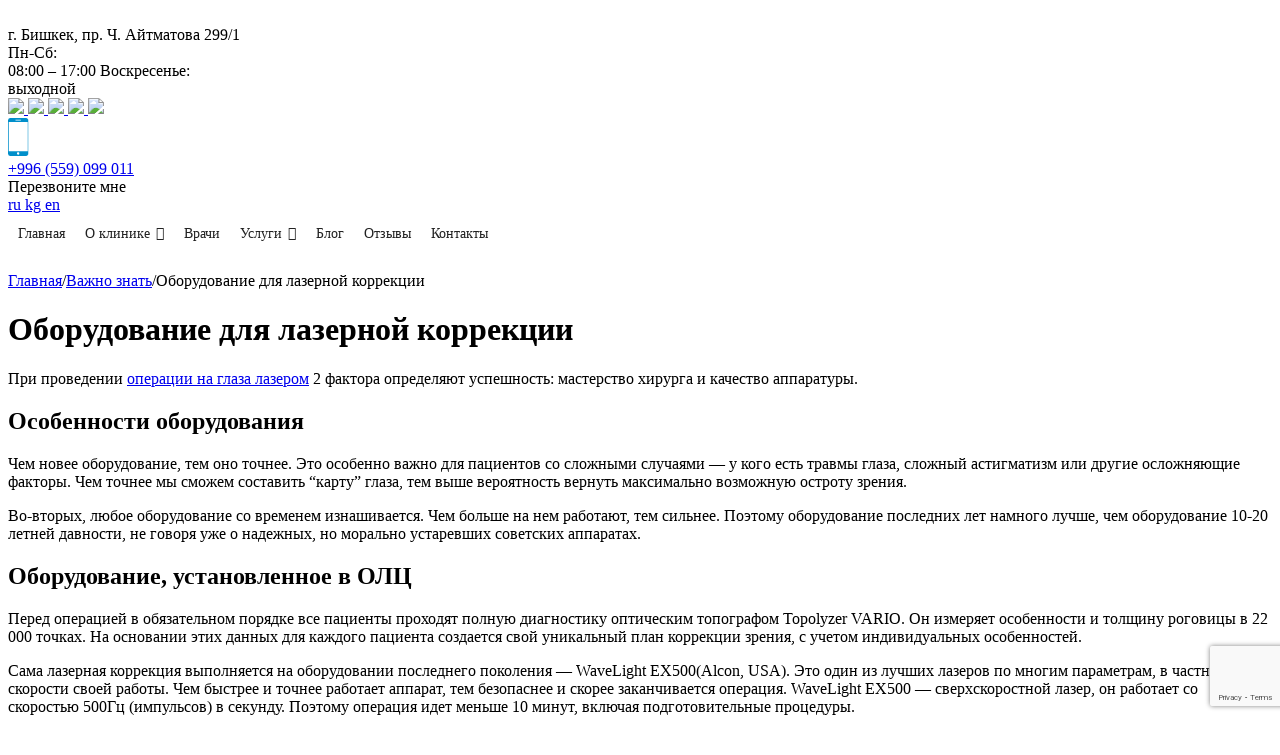

--- FILE ---
content_type: text/html; charset=UTF-8
request_url: https://olc.kg/vazhno-znat/oborudovanie-dlya-lazernoj-korrekczii/
body_size: 16571
content:

<!DOCTYPE html>
<html lang="ru-RU">
<head>
    <meta charset="UTF-8">
    <meta name="viewport" content="width=device-width, initial-scale=1.0">
    <meta http-equiv="X-UA-Compatible" content="ie=edge">
    <meta http-equiv="Cache-Control" content="No-Cache" />

    <link rel="preconnect" href="https://fonts.googleapis.com">
    <link rel="preconnect" href="https://fonts.gstatic.com" crossorigin>
	<meta name="it-rating" content="it-rat-0c48926d4a4b29ad2f9a29c0bc42865b" />
    <link href="https://fonts.googleapis.com/css2?family=Montserrat:ital,wght@0,300;0,400;0,500;0,600;0,700;1,400;1,600;1,700&display=swap"
          rel="stylesheet">
    <link rel="stylesheet" href="https://olc.kg/wp-content/themes/olc/assets/styles/pages/price.css">
    <meta name='robots' content='index, follow, max-image-preview:large, max-snippet:-1, max-video-preview:-1' />
<link rel="alternate" href="https://olc.kg/vazhno-znat/oborudovanie-dlya-lazernoj-korrekczii/" hreflang="ru" />
<link rel="alternate" href="https://olc.kg/ky/bul-bil%d2%af%d2%af-maanil%d2%af%d2%af/k%d3%a9r%d2%af%d2%afn%d2%af-lazerdik-t%d2%afz%d3%a9t%d2%af%d2%af-%d2%afch%d2%afn-apparattar/" hreflang="ky" />
<link rel="alternate" href="https://olc.kg/en/important/equipment-for-laser-eye-surgery/" hreflang="en" />

	<!-- This site is optimized with the Yoast SEO plugin v21.5 - https://yoast.com/wordpress/plugins/seo/ -->
	<title>Оборудование для лазерной коррекции - Офтальмологический Лазерный Центр</title>
	<meta name="description" content="При проведении операции на глаза 2 фактора определяют успешность: мастерство хирурга и качество аппаратуры. В статье рассказываем о втором, установленном в нашем Центре" />
	<link rel="canonical" href="https://olc.kg/vazhno-znat/oborudovanie-dlya-lazernoj-korrekczii/" />
	<meta property="og:locale" content="ru_RU" />
	<meta property="og:locale:alternate" content="en_US" />
	<meta property="og:type" content="article" />
	<meta property="og:title" content="Оборудование для лазерной коррекции - Офтальмологический Лазерный Центр" />
	<meta property="og:description" content="При проведении операции на глаза 2 фактора определяют успешность: мастерство хирурга и качество аппаратуры. В статье рассказываем о втором, установленном в нашем Центре" />
	<meta property="og:url" content="https://olc.kg/vazhno-znat/oborudovanie-dlya-lazernoj-korrekczii/" />
	<meta property="og:site_name" content="Офтальмологический Лазерный Центр" />
	<meta property="article:published_time" content="2023-01-31T06:13:07+00:00" />
	<meta property="article:modified_time" content="2025-03-31T18:18:18+00:00" />
	<meta property="og:image" content="http://olc.kg/wp-content/uploads/2023/01/oborudovanie-400x400-1.jpg" />
	<meta property="og:image:width" content="400" />
	<meta property="og:image:height" content="400" />
	<meta property="og:image:type" content="image/jpeg" />
	<meta name="author" content="Петр Киреев" />
	<meta name="twitter:card" content="summary_large_image" />
	<meta name="twitter:label1" content="Написано автором" />
	<meta name="twitter:data1" content="Петр Киреев" />
	<meta name="twitter:label2" content="Примерное время для чтения" />
	<meta name="twitter:data2" content="3 минуты" />
	<script type="application/ld+json" class="yoast-schema-graph">{"@context":"https://schema.org","@graph":[{"@type":"Article","@id":"https://olc.kg/vazhno-znat/oborudovanie-dlya-lazernoj-korrekczii/#article","isPartOf":{"@id":"https://olc.kg/vazhno-znat/oborudovanie-dlya-lazernoj-korrekczii/"},"author":{"name":"Петр Киреев","@id":"https://olc.kg/#/schema/person/54ae0239a09f086be64c6118faabd681"},"headline":"Оборудование для лазерной коррекции","datePublished":"2023-01-31T06:13:07+00:00","dateModified":"2025-03-31T18:18:18+00:00","mainEntityOfPage":{"@id":"https://olc.kg/vazhno-znat/oborudovanie-dlya-lazernoj-korrekczii/"},"wordCount":381,"commentCount":0,"publisher":{"@id":"https://olc.kg/#organization"},"image":{"@id":"https://olc.kg/vazhno-znat/oborudovanie-dlya-lazernoj-korrekczii/#primaryimage"},"thumbnailUrl":"https://olc.kg/wp-content/uploads/2023/01/oborudovanie-400x400-1.jpg","articleSection":["Важно знать"],"inLanguage":"ru-RU","potentialAction":[{"@type":"CommentAction","name":"Comment","target":["https://olc.kg/vazhno-znat/oborudovanie-dlya-lazernoj-korrekczii/#respond"]}]},{"@type":"WebPage","@id":"https://olc.kg/vazhno-znat/oborudovanie-dlya-lazernoj-korrekczii/","url":"https://olc.kg/vazhno-znat/oborudovanie-dlya-lazernoj-korrekczii/","name":"Оборудование для лазерной коррекции - Офтальмологический Лазерный Центр","isPartOf":{"@id":"https://olc.kg/#website"},"primaryImageOfPage":{"@id":"https://olc.kg/vazhno-znat/oborudovanie-dlya-lazernoj-korrekczii/#primaryimage"},"image":{"@id":"https://olc.kg/vazhno-znat/oborudovanie-dlya-lazernoj-korrekczii/#primaryimage"},"thumbnailUrl":"https://olc.kg/wp-content/uploads/2023/01/oborudovanie-400x400-1.jpg","datePublished":"2023-01-31T06:13:07+00:00","dateModified":"2025-03-31T18:18:18+00:00","description":"При проведении операции на глаза 2 фактора определяют успешность: мастерство хирурга и качество аппаратуры. В статье рассказываем о втором, установленном в нашем Центре","breadcrumb":{"@id":"https://olc.kg/vazhno-znat/oborudovanie-dlya-lazernoj-korrekczii/#breadcrumb"},"inLanguage":"ru-RU","potentialAction":[{"@type":"ReadAction","target":["https://olc.kg/vazhno-znat/oborudovanie-dlya-lazernoj-korrekczii/"]}]},{"@type":"ImageObject","inLanguage":"ru-RU","@id":"https://olc.kg/vazhno-znat/oborudovanie-dlya-lazernoj-korrekczii/#primaryimage","url":"https://olc.kg/wp-content/uploads/2023/01/oborudovanie-400x400-1.jpg","contentUrl":"https://olc.kg/wp-content/uploads/2023/01/oborudovanie-400x400-1.jpg","width":400,"height":400},{"@type":"BreadcrumbList","@id":"https://olc.kg/vazhno-znat/oborudovanie-dlya-lazernoj-korrekczii/#breadcrumb","itemListElement":[{"@type":"ListItem","position":1,"name":"Главная страница","item":"https://olc.kg/"},{"@type":"ListItem","position":2,"name":"Оборудование для лазерной коррекции"}]},{"@type":"WebSite","@id":"https://olc.kg/#website","url":"https://olc.kg/","name":"Офтальмологический Лазерный Центр","description":"","publisher":{"@id":"https://olc.kg/#organization"},"potentialAction":[{"@type":"SearchAction","target":{"@type":"EntryPoint","urlTemplate":"https://olc.kg/?s={search_term_string}"},"query-input":"required name=search_term_string"}],"inLanguage":"ru-RU"},{"@type":"Organization","@id":"https://olc.kg/#organization","name":"Офтальмологический Лазерный Центр","url":"https://olc.kg/","logo":{"@type":"ImageObject","inLanguage":"ru-RU","@id":"https://olc.kg/#/schema/logo/image/","url":"https://olc.kg/wp-content/uploads/2022/08/logo.png","contentUrl":"https://olc.kg/wp-content/uploads/2022/08/logo.png","width":573,"height":121,"caption":"Офтальмологический Лазерный Центр"},"image":{"@id":"https://olc.kg/#/schema/logo/image/"}},{"@type":"Person","@id":"https://olc.kg/#/schema/person/54ae0239a09f086be64c6118faabd681","name":"Петр Киреев","image":{"@type":"ImageObject","inLanguage":"ru-RU","@id":"https://olc.kg/#/schema/person/image/","url":"https://secure.gravatar.com/avatar/8a3a0f97da7a3684715f257ba8e041e15933b4582426d1a326b52eb4f7522677?s=96&d=mm&r=g","contentUrl":"https://secure.gravatar.com/avatar/8a3a0f97da7a3684715f257ba8e041e15933b4582426d1a326b52eb4f7522677?s=96&d=mm&r=g","caption":"Петр Киреев"},"url":"https://olc.kg/author/manag/"}]}</script>
	<!-- / Yoast SEO plugin. -->


<link rel='dns-prefetch' href='//www.google.com' />
<link rel="alternate" type="application/rss+xml" title="Офтальмологический Лазерный Центр &raquo; Лента комментариев к &laquo;Оборудование для лазерной коррекции&raquo;" href="https://olc.kg/vazhno-znat/oborudovanie-dlya-lazernoj-korrekczii/feed/" />
<link rel="alternate" title="oEmbed (JSON)" type="application/json+oembed" href="https://olc.kg/wp-json/oembed/1.0/embed?url=https%3A%2F%2Folc.kg%2Fvazhno-znat%2Foborudovanie-dlya-lazernoj-korrekczii%2F" />
<link rel="alternate" title="oEmbed (XML)" type="text/xml+oembed" href="https://olc.kg/wp-json/oembed/1.0/embed?url=https%3A%2F%2Folc.kg%2Fvazhno-znat%2Foborudovanie-dlya-lazernoj-korrekczii%2F&#038;format=xml" />
<style id='wp-img-auto-sizes-contain-inline-css' type='text/css'>
img:is([sizes=auto i],[sizes^="auto," i]){contain-intrinsic-size:3000px 1500px}
/*# sourceURL=wp-img-auto-sizes-contain-inline-css */
</style>
<style id='wp-emoji-styles-inline-css' type='text/css'>

	img.wp-smiley, img.emoji {
		display: inline !important;
		border: none !important;
		box-shadow: none !important;
		height: 1em !important;
		width: 1em !important;
		margin: 0 0.07em !important;
		vertical-align: -0.1em !important;
		background: none !important;
		padding: 0 !important;
	}
/*# sourceURL=wp-emoji-styles-inline-css */
</style>
<style id='wp-block-library-inline-css' type='text/css'>
:root{--wp-block-synced-color:#7a00df;--wp-block-synced-color--rgb:122,0,223;--wp-bound-block-color:var(--wp-block-synced-color);--wp-editor-canvas-background:#ddd;--wp-admin-theme-color:#007cba;--wp-admin-theme-color--rgb:0,124,186;--wp-admin-theme-color-darker-10:#006ba1;--wp-admin-theme-color-darker-10--rgb:0,107,160.5;--wp-admin-theme-color-darker-20:#005a87;--wp-admin-theme-color-darker-20--rgb:0,90,135;--wp-admin-border-width-focus:2px}@media (min-resolution:192dpi){:root{--wp-admin-border-width-focus:1.5px}}.wp-element-button{cursor:pointer}:root .has-very-light-gray-background-color{background-color:#eee}:root .has-very-dark-gray-background-color{background-color:#313131}:root .has-very-light-gray-color{color:#eee}:root .has-very-dark-gray-color{color:#313131}:root .has-vivid-green-cyan-to-vivid-cyan-blue-gradient-background{background:linear-gradient(135deg,#00d084,#0693e3)}:root .has-purple-crush-gradient-background{background:linear-gradient(135deg,#34e2e4,#4721fb 50%,#ab1dfe)}:root .has-hazy-dawn-gradient-background{background:linear-gradient(135deg,#faaca8,#dad0ec)}:root .has-subdued-olive-gradient-background{background:linear-gradient(135deg,#fafae1,#67a671)}:root .has-atomic-cream-gradient-background{background:linear-gradient(135deg,#fdd79a,#004a59)}:root .has-nightshade-gradient-background{background:linear-gradient(135deg,#330968,#31cdcf)}:root .has-midnight-gradient-background{background:linear-gradient(135deg,#020381,#2874fc)}:root{--wp--preset--font-size--normal:16px;--wp--preset--font-size--huge:42px}.has-regular-font-size{font-size:1em}.has-larger-font-size{font-size:2.625em}.has-normal-font-size{font-size:var(--wp--preset--font-size--normal)}.has-huge-font-size{font-size:var(--wp--preset--font-size--huge)}.has-text-align-center{text-align:center}.has-text-align-left{text-align:left}.has-text-align-right{text-align:right}.has-fit-text{white-space:nowrap!important}#end-resizable-editor-section{display:none}.aligncenter{clear:both}.items-justified-left{justify-content:flex-start}.items-justified-center{justify-content:center}.items-justified-right{justify-content:flex-end}.items-justified-space-between{justify-content:space-between}.screen-reader-text{border:0;clip-path:inset(50%);height:1px;margin:-1px;overflow:hidden;padding:0;position:absolute;width:1px;word-wrap:normal!important}.screen-reader-text:focus{background-color:#ddd;clip-path:none;color:#444;display:block;font-size:1em;height:auto;left:5px;line-height:normal;padding:15px 23px 14px;text-decoration:none;top:5px;width:auto;z-index:100000}html :where(.has-border-color){border-style:solid}html :where([style*=border-top-color]){border-top-style:solid}html :where([style*=border-right-color]){border-right-style:solid}html :where([style*=border-bottom-color]){border-bottom-style:solid}html :where([style*=border-left-color]){border-left-style:solid}html :where([style*=border-width]){border-style:solid}html :where([style*=border-top-width]){border-top-style:solid}html :where([style*=border-right-width]){border-right-style:solid}html :where([style*=border-bottom-width]){border-bottom-style:solid}html :where([style*=border-left-width]){border-left-style:solid}html :where(img[class*=wp-image-]){height:auto;max-width:100%}:where(figure){margin:0 0 1em}html :where(.is-position-sticky){--wp-admin--admin-bar--position-offset:var(--wp-admin--admin-bar--height,0px)}@media screen and (max-width:600px){html :where(.is-position-sticky){--wp-admin--admin-bar--position-offset:0px}}

/*# sourceURL=wp-block-library-inline-css */
</style><style id='wp-block-heading-inline-css' type='text/css'>
h1:where(.wp-block-heading).has-background,h2:where(.wp-block-heading).has-background,h3:where(.wp-block-heading).has-background,h4:where(.wp-block-heading).has-background,h5:where(.wp-block-heading).has-background,h6:where(.wp-block-heading).has-background{padding:1.25em 2.375em}h1.has-text-align-left[style*=writing-mode]:where([style*=vertical-lr]),h1.has-text-align-right[style*=writing-mode]:where([style*=vertical-rl]),h2.has-text-align-left[style*=writing-mode]:where([style*=vertical-lr]),h2.has-text-align-right[style*=writing-mode]:where([style*=vertical-rl]),h3.has-text-align-left[style*=writing-mode]:where([style*=vertical-lr]),h3.has-text-align-right[style*=writing-mode]:where([style*=vertical-rl]),h4.has-text-align-left[style*=writing-mode]:where([style*=vertical-lr]),h4.has-text-align-right[style*=writing-mode]:where([style*=vertical-rl]),h5.has-text-align-left[style*=writing-mode]:where([style*=vertical-lr]),h5.has-text-align-right[style*=writing-mode]:where([style*=vertical-rl]),h6.has-text-align-left[style*=writing-mode]:where([style*=vertical-lr]),h6.has-text-align-right[style*=writing-mode]:where([style*=vertical-rl]){rotate:180deg}
/*# sourceURL=https://olc.kg/wp-includes/blocks/heading/style.min.css */
</style>
<style id='wp-block-list-inline-css' type='text/css'>
ol,ul{box-sizing:border-box}:root :where(.wp-block-list.has-background){padding:1.25em 2.375em}
/*# sourceURL=https://olc.kg/wp-includes/blocks/list/style.min.css */
</style>
<style id='wp-block-paragraph-inline-css' type='text/css'>
.is-small-text{font-size:.875em}.is-regular-text{font-size:1em}.is-large-text{font-size:2.25em}.is-larger-text{font-size:3em}.has-drop-cap:not(:focus):first-letter{float:left;font-size:8.4em;font-style:normal;font-weight:100;line-height:.68;margin:.05em .1em 0 0;text-transform:uppercase}body.rtl .has-drop-cap:not(:focus):first-letter{float:none;margin-left:.1em}p.has-drop-cap.has-background{overflow:hidden}:root :where(p.has-background){padding:1.25em 2.375em}:where(p.has-text-color:not(.has-link-color)) a{color:inherit}p.has-text-align-left[style*="writing-mode:vertical-lr"],p.has-text-align-right[style*="writing-mode:vertical-rl"]{rotate:180deg}
/*# sourceURL=https://olc.kg/wp-includes/blocks/paragraph/style.min.css */
</style>
<style id='global-styles-inline-css' type='text/css'>
:root{--wp--preset--aspect-ratio--square: 1;--wp--preset--aspect-ratio--4-3: 4/3;--wp--preset--aspect-ratio--3-4: 3/4;--wp--preset--aspect-ratio--3-2: 3/2;--wp--preset--aspect-ratio--2-3: 2/3;--wp--preset--aspect-ratio--16-9: 16/9;--wp--preset--aspect-ratio--9-16: 9/16;--wp--preset--color--black: #000000;--wp--preset--color--cyan-bluish-gray: #abb8c3;--wp--preset--color--white: #ffffff;--wp--preset--color--pale-pink: #f78da7;--wp--preset--color--vivid-red: #cf2e2e;--wp--preset--color--luminous-vivid-orange: #ff6900;--wp--preset--color--luminous-vivid-amber: #fcb900;--wp--preset--color--light-green-cyan: #7bdcb5;--wp--preset--color--vivid-green-cyan: #00d084;--wp--preset--color--pale-cyan-blue: #8ed1fc;--wp--preset--color--vivid-cyan-blue: #0693e3;--wp--preset--color--vivid-purple: #9b51e0;--wp--preset--gradient--vivid-cyan-blue-to-vivid-purple: linear-gradient(135deg,rgb(6,147,227) 0%,rgb(155,81,224) 100%);--wp--preset--gradient--light-green-cyan-to-vivid-green-cyan: linear-gradient(135deg,rgb(122,220,180) 0%,rgb(0,208,130) 100%);--wp--preset--gradient--luminous-vivid-amber-to-luminous-vivid-orange: linear-gradient(135deg,rgb(252,185,0) 0%,rgb(255,105,0) 100%);--wp--preset--gradient--luminous-vivid-orange-to-vivid-red: linear-gradient(135deg,rgb(255,105,0) 0%,rgb(207,46,46) 100%);--wp--preset--gradient--very-light-gray-to-cyan-bluish-gray: linear-gradient(135deg,rgb(238,238,238) 0%,rgb(169,184,195) 100%);--wp--preset--gradient--cool-to-warm-spectrum: linear-gradient(135deg,rgb(74,234,220) 0%,rgb(151,120,209) 20%,rgb(207,42,186) 40%,rgb(238,44,130) 60%,rgb(251,105,98) 80%,rgb(254,248,76) 100%);--wp--preset--gradient--blush-light-purple: linear-gradient(135deg,rgb(255,206,236) 0%,rgb(152,150,240) 100%);--wp--preset--gradient--blush-bordeaux: linear-gradient(135deg,rgb(254,205,165) 0%,rgb(254,45,45) 50%,rgb(107,0,62) 100%);--wp--preset--gradient--luminous-dusk: linear-gradient(135deg,rgb(255,203,112) 0%,rgb(199,81,192) 50%,rgb(65,88,208) 100%);--wp--preset--gradient--pale-ocean: linear-gradient(135deg,rgb(255,245,203) 0%,rgb(182,227,212) 50%,rgb(51,167,181) 100%);--wp--preset--gradient--electric-grass: linear-gradient(135deg,rgb(202,248,128) 0%,rgb(113,206,126) 100%);--wp--preset--gradient--midnight: linear-gradient(135deg,rgb(2,3,129) 0%,rgb(40,116,252) 100%);--wp--preset--font-size--small: 13px;--wp--preset--font-size--medium: 20px;--wp--preset--font-size--large: 36px;--wp--preset--font-size--x-large: 42px;--wp--preset--spacing--20: 0.44rem;--wp--preset--spacing--30: 0.67rem;--wp--preset--spacing--40: 1rem;--wp--preset--spacing--50: 1.5rem;--wp--preset--spacing--60: 2.25rem;--wp--preset--spacing--70: 3.38rem;--wp--preset--spacing--80: 5.06rem;--wp--preset--shadow--natural: 6px 6px 9px rgba(0, 0, 0, 0.2);--wp--preset--shadow--deep: 12px 12px 50px rgba(0, 0, 0, 0.4);--wp--preset--shadow--sharp: 6px 6px 0px rgba(0, 0, 0, 0.2);--wp--preset--shadow--outlined: 6px 6px 0px -3px rgb(255, 255, 255), 6px 6px rgb(0, 0, 0);--wp--preset--shadow--crisp: 6px 6px 0px rgb(0, 0, 0);}:where(.is-layout-flex){gap: 0.5em;}:where(.is-layout-grid){gap: 0.5em;}body .is-layout-flex{display: flex;}.is-layout-flex{flex-wrap: wrap;align-items: center;}.is-layout-flex > :is(*, div){margin: 0;}body .is-layout-grid{display: grid;}.is-layout-grid > :is(*, div){margin: 0;}:where(.wp-block-columns.is-layout-flex){gap: 2em;}:where(.wp-block-columns.is-layout-grid){gap: 2em;}:where(.wp-block-post-template.is-layout-flex){gap: 1.25em;}:where(.wp-block-post-template.is-layout-grid){gap: 1.25em;}.has-black-color{color: var(--wp--preset--color--black) !important;}.has-cyan-bluish-gray-color{color: var(--wp--preset--color--cyan-bluish-gray) !important;}.has-white-color{color: var(--wp--preset--color--white) !important;}.has-pale-pink-color{color: var(--wp--preset--color--pale-pink) !important;}.has-vivid-red-color{color: var(--wp--preset--color--vivid-red) !important;}.has-luminous-vivid-orange-color{color: var(--wp--preset--color--luminous-vivid-orange) !important;}.has-luminous-vivid-amber-color{color: var(--wp--preset--color--luminous-vivid-amber) !important;}.has-light-green-cyan-color{color: var(--wp--preset--color--light-green-cyan) !important;}.has-vivid-green-cyan-color{color: var(--wp--preset--color--vivid-green-cyan) !important;}.has-pale-cyan-blue-color{color: var(--wp--preset--color--pale-cyan-blue) !important;}.has-vivid-cyan-blue-color{color: var(--wp--preset--color--vivid-cyan-blue) !important;}.has-vivid-purple-color{color: var(--wp--preset--color--vivid-purple) !important;}.has-black-background-color{background-color: var(--wp--preset--color--black) !important;}.has-cyan-bluish-gray-background-color{background-color: var(--wp--preset--color--cyan-bluish-gray) !important;}.has-white-background-color{background-color: var(--wp--preset--color--white) !important;}.has-pale-pink-background-color{background-color: var(--wp--preset--color--pale-pink) !important;}.has-vivid-red-background-color{background-color: var(--wp--preset--color--vivid-red) !important;}.has-luminous-vivid-orange-background-color{background-color: var(--wp--preset--color--luminous-vivid-orange) !important;}.has-luminous-vivid-amber-background-color{background-color: var(--wp--preset--color--luminous-vivid-amber) !important;}.has-light-green-cyan-background-color{background-color: var(--wp--preset--color--light-green-cyan) !important;}.has-vivid-green-cyan-background-color{background-color: var(--wp--preset--color--vivid-green-cyan) !important;}.has-pale-cyan-blue-background-color{background-color: var(--wp--preset--color--pale-cyan-blue) !important;}.has-vivid-cyan-blue-background-color{background-color: var(--wp--preset--color--vivid-cyan-blue) !important;}.has-vivid-purple-background-color{background-color: var(--wp--preset--color--vivid-purple) !important;}.has-black-border-color{border-color: var(--wp--preset--color--black) !important;}.has-cyan-bluish-gray-border-color{border-color: var(--wp--preset--color--cyan-bluish-gray) !important;}.has-white-border-color{border-color: var(--wp--preset--color--white) !important;}.has-pale-pink-border-color{border-color: var(--wp--preset--color--pale-pink) !important;}.has-vivid-red-border-color{border-color: var(--wp--preset--color--vivid-red) !important;}.has-luminous-vivid-orange-border-color{border-color: var(--wp--preset--color--luminous-vivid-orange) !important;}.has-luminous-vivid-amber-border-color{border-color: var(--wp--preset--color--luminous-vivid-amber) !important;}.has-light-green-cyan-border-color{border-color: var(--wp--preset--color--light-green-cyan) !important;}.has-vivid-green-cyan-border-color{border-color: var(--wp--preset--color--vivid-green-cyan) !important;}.has-pale-cyan-blue-border-color{border-color: var(--wp--preset--color--pale-cyan-blue) !important;}.has-vivid-cyan-blue-border-color{border-color: var(--wp--preset--color--vivid-cyan-blue) !important;}.has-vivid-purple-border-color{border-color: var(--wp--preset--color--vivid-purple) !important;}.has-vivid-cyan-blue-to-vivid-purple-gradient-background{background: var(--wp--preset--gradient--vivid-cyan-blue-to-vivid-purple) !important;}.has-light-green-cyan-to-vivid-green-cyan-gradient-background{background: var(--wp--preset--gradient--light-green-cyan-to-vivid-green-cyan) !important;}.has-luminous-vivid-amber-to-luminous-vivid-orange-gradient-background{background: var(--wp--preset--gradient--luminous-vivid-amber-to-luminous-vivid-orange) !important;}.has-luminous-vivid-orange-to-vivid-red-gradient-background{background: var(--wp--preset--gradient--luminous-vivid-orange-to-vivid-red) !important;}.has-very-light-gray-to-cyan-bluish-gray-gradient-background{background: var(--wp--preset--gradient--very-light-gray-to-cyan-bluish-gray) !important;}.has-cool-to-warm-spectrum-gradient-background{background: var(--wp--preset--gradient--cool-to-warm-spectrum) !important;}.has-blush-light-purple-gradient-background{background: var(--wp--preset--gradient--blush-light-purple) !important;}.has-blush-bordeaux-gradient-background{background: var(--wp--preset--gradient--blush-bordeaux) !important;}.has-luminous-dusk-gradient-background{background: var(--wp--preset--gradient--luminous-dusk) !important;}.has-pale-ocean-gradient-background{background: var(--wp--preset--gradient--pale-ocean) !important;}.has-electric-grass-gradient-background{background: var(--wp--preset--gradient--electric-grass) !important;}.has-midnight-gradient-background{background: var(--wp--preset--gradient--midnight) !important;}.has-small-font-size{font-size: var(--wp--preset--font-size--small) !important;}.has-medium-font-size{font-size: var(--wp--preset--font-size--medium) !important;}.has-large-font-size{font-size: var(--wp--preset--font-size--large) !important;}.has-x-large-font-size{font-size: var(--wp--preset--font-size--x-large) !important;}
/*# sourceURL=global-styles-inline-css */
</style>

<style id='classic-theme-styles-inline-css' type='text/css'>
/*! This file is auto-generated */
.wp-block-button__link{color:#fff;background-color:#32373c;border-radius:9999px;box-shadow:none;text-decoration:none;padding:calc(.667em + 2px) calc(1.333em + 2px);font-size:1.125em}.wp-block-file__button{background:#32373c;color:#fff;text-decoration:none}
/*# sourceURL=/wp-includes/css/classic-themes.min.css */
</style>
<link rel='stylesheet' id='contact-form-7-css' href='https://olc.kg/wp-content/plugins/contact-form-7/includes/css/styles.css?ver=5.6.4' type='text/css' media='all' />
<link rel='stylesheet' id='megamenu-css' href='https://olc.kg/wp-content/uploads/maxmegamenu/style_ru_ru.css?ver=06ce10' type='text/css' media='all' />
<link rel='stylesheet' id='dashicons-css' href='https://olc.kg/wp-includes/css/dashicons.min.css?ver=6.9' type='text/css' media='all' />
<link rel='stylesheet' id='default-css' href='https://olc.kg/wp-content/themes/olc/assets/styles/pages/default.css?ver=1.6' type='text/css' media='all' />
<link rel='stylesheet' id='bootstrap-css' href='https://olc.kg/wp-content/themes/olc/assets/styles/bootstrap.min.css?ver=1.6' type='text/css' media='all' />
<link rel='stylesheet' id='owl-css' href='https://olc.kg/wp-content/themes/olc/assets/styles/owl.carousel.min.css?ver=1.6' type='text/css' media='all' />
<link rel='stylesheet' id='style-css' href='https://olc.kg/wp-content/themes/olc/assets/styles/style.css?ver=1.6' type='text/css' media='all' />
<link rel='stylesheet' id='new_style-css' href='https://olc.kg/wp-content/themes/olc/assets/styles/new_style.css?ver=1.6' type='text/css' media='all' />
<!--n2css--><script type="text/javascript" src="https://olc.kg/wp-includes/js/jquery/jquery.min.js?ver=3.7.1" id="jquery-core-js"></script>
<script type="text/javascript" src="https://olc.kg/wp-includes/js/jquery/jquery-migrate.min.js?ver=3.4.1" id="jquery-migrate-js"></script>
<link rel="https://api.w.org/" href="https://olc.kg/wp-json/" /><link rel="alternate" title="JSON" type="application/json" href="https://olc.kg/wp-json/wp/v2/posts/900" /><link rel="EditURI" type="application/rsd+xml" title="RSD" href="https://olc.kg/xmlrpc.php?rsd" />

<link rel='shortlink' href='https://olc.kg/?p=900' />
<link rel="icon" href="https://olc.kg/wp-content/uploads/2025/10/favicon.png" sizes="32x32" />
<link rel="icon" href="https://olc.kg/wp-content/uploads/2025/10/favicon.png" sizes="192x192" />
<link rel="apple-touch-icon" href="https://olc.kg/wp-content/uploads/2025/10/favicon.png" />
<meta name="msapplication-TileImage" content="https://olc.kg/wp-content/uploads/2025/10/favicon.png" />
<style type="text/css">/** Mega Menu CSS: fs **/</style>
    <link rel="icon" href="https://olc.kg/wp-content/themes/olc/assets/images/favicon.svg">

    <!-- Google Tag Manager -->
	<script>
		(function(w, d, s, l, i) {
			w[l] = w[l] || [];
			w[l].push({
				'gtm.start': new Date().getTime(),
				event: 'gtm.js'
			});
			var f = d.getElementsByTagName(s)[0],
				j = d.createElement(s),
				dl = l != 'dataLayer' ? '&l=' + l : '';
			j.async = true;
			j.src =
				'https://www.googletagmanager.com/gtm.js?id=' + i + dl;
			f.parentNode.insertBefore(j, f);
		})(window, document, 'script', 'dataLayer', 'GTM-PKN776N');
	</script>
	<!-- End Google Tag Manager -->

	<!-- Global site tag (gtag.js) - Google Ads: 624739599 -->
	<script async src="https://www.googletagmanager.com/gtag/js?id=AW-624739599"></script>
	<script>
		window.dataLayer = window.dataLayer || [];

		function gtag() {
			dataLayer.push(arguments);
		}
		gtag('js', new Date());

		gtag('config', 'AW-624739599');
	</script>

	<!-- Facebook Pixel Code -->
	<script>
		! function(f, b, e, v, n, t, s) {
			if (f.fbq) return;
			n = f.fbq = function() {
				n.callMethod ?
					n.callMethod.apply(n, arguments) : n.queue.push(arguments)
			};
			if (!f._fbq) f._fbq = n;
			n.push = n;
			n.loaded = !0;
			n.version = '2.0';
			n.queue = [];
			t = b.createElement(e);
			t.async = !0;
			t.src = v;
			s = b.getElementsByTagName(e)[0];
			s.parentNode.insertBefore(t, s)
		}(window, document, 'script',
			'https://connect.facebook.net/en_US/fbevents.js');
		fbq('init', '232549357493533');
		fbq('track', 'PageView');
	</script>
	<noscript>
		<img height="1" width="1" src="https://www.facebook.com/tr?id=232549357493533&ev=PageView
	&noscript=1" />
	</noscript>
	<!-- End Facebook Pixel Code -->

	<!-- Yandex.Metrika counter -->
	<script type="text/javascript">
		(function(m, e, t, r, i, k, a) {
			m[i] = m[i] || function() {
				(m[i].a = m[i].a || []).push(arguments)
			};
			m[i].l = 1 * new Date();
			for (var j = 0; j < document.scripts.length; j++) {
				if (document.scripts[j].src === r) {
					return;
				}
			}
			k = e.createElement(t), a = e.getElementsByTagName(t)[0], k.async = 1, k.src = r, a.parentNode.insertBefore(k, a)
		})
		(window, document, "script", "https://mc.yandex.ru/metrika/tag.js", "ym");

		ym(93093825, "init", {
			clickmap: true,
			trackLinks: true,
			accurateTrackBounce: true,
			webvisor: true
		});
	</script>
	<noscript>
		<div><img src="https://mc.yandex.ru/watch/93093825" style="position:absolute; left:-9999px;" alt="" /></div>
	</noscript>
	<!-- /Yandex.Metrika counter -->
	
</head>

<body>
<header class="fixed-menu">
    <div class="container">
        <div class="row">
            <div class="col-md-3"><a
                        href="/" class="header__logo"><img src="https://olc.kg/wp-content/themes/olc/assets/images/logo_ru_new.png" class="logo img-responsive" alt=""></a>
            </div>
            <div class="col-md-9">
                <div class="top-header">
                    <div class="text-header">
                        <div class="">
                            <i class="icon icon-location green-color mr-2"></i>
                            <span class="fw-500">
                                г. Бишкек, пр.  Ч. Айтматова 299/1                            </span>
                        </div>

                        <div class="d-flex header__schedule justify-content-lt-end text-sm fw-1300 justify-content-between">
                                                            <span class="ml-3">Пн-Сб: <br
                                            class="d-lg-none">08:00 – 17:00</span>
                                                            <span class="ml-3">Воскресенье: <br
                                            class="d-lg-none">выходной</span>
                                                    </div>
                    </div>
                    <div class="right-header">
                        
                        <div class="header__scl">
                                                            <a class="mr-4 grey-color dark-blue-hover" href="https://www.facebook.com/profile.php?id=100083285171713&mibextid=LQQJ4d"
                                   target="_blank">
                                    <img src="https://olc.kg/wp-content/themes/olc/assets/img/icon-facebook.svg">
                                </a>
                                                            <a class="mr-4 grey-color dark-blue-hover" href="https://www.instagram.com/olc_bishkek/"
                                   target="_blank">
                                    <img src="https://olc.kg/wp-content/themes/olc/assets/img/icon-instagram.svg">
                                </a>
                                                            <a class="mr-4 grey-color dark-blue-hover" href="https://www.youtube.com/channel/UCTbQeT74huJL-7JY7_qQSiw"
                                   target="_blank">
                                    <img src="https://olc.kg/wp-content/themes/olc/assets/img/icon-youtube.svg">
                                </a>
                                                            <a class="mr-4 grey-color dark-blue-hover" href="https://www.tiktok.com/@olc_bishkek?_t=8drbTiXMie2&_r=1"
                                   target="_blank">
                                    <img src="https://olc.kg/wp-content/themes/olc/assets/img/icon-tiktok.svg">
                                </a>
                                                            <a class="mr-4 grey-color dark-blue-hover" href="https://twitter.com/olc_bishkek"
                                   target="_blank">
                                    <img src="https://olc.kg/wp-content/themes/olc/assets/img/icon-twitter.svg">
                                </a>
                                                    </div>
                        <div class="header__phone d-flex align-items-center">
                            <svg width="21" height="38" viewBox="0 0 21 38" fill="none" xmlns="http://www.w3.org/2000/svg">
  <path
    d="M17.968 0H2.364C1.064 0 0 1.15411 0 2.56663V35.4323C0 36.8448 1.064 38 2.364 38H17.968C19.268 38 20.332 36.847 20.332 35.4334V2.56663C20.332 1.15411 19.268 0 17.968 0ZM7.66999 1.85006H12.662C12.82 1.85006 12.948 1.98903 12.948 2.16166C12.948 2.3332 12.82 2.47217 12.662 2.47217H7.66999C7.51199 2.47217 7.38399 2.3332 7.38399 2.16166C7.38399 1.98903 7.51199 1.85006 7.66999 1.85006ZM10.166 36.7167C9.51299 36.7167 8.98399 36.1423 8.98399 35.4323C8.98399 34.7222 9.51299 34.149 10.166 34.149C10.819 34.149 11.348 34.7222 11.348 35.4323C11.348 36.1423 10.819 36.7167 10.166 36.7167ZM19.666 33.25H0.66599V4.07034H19.666V33.25Z"
    fill="#008FCA" />
</svg>
                            <div class="ml-3 pl-1 fw-500">
                                <a class="text-lg black-color" href="tel:+996559099011">
                                    +996 (559) 099 011                                </a>
                                <br>
                                <span class="blue-color text" data-toggle="modal" data-target="#bitrixForm">
                                    Перезвоните мне
                                    </span>
                            </div>
                        </div>
                    </div>
                </div>
                <div class="header-bb">
                    <div class="langss">


                        <div class="header__langs ttu d-inline-flex text fw-500">
                                                            <a class="dark-blue-hover ml-2 pl-1 active fw-700 green-color"
                                   href="https://olc.kg/vazhno-znat/oborudovanie-dlya-lazernoj-korrekczii/">
                                    ru                                </a>
                                                            <a class="dark-blue-hover ml-2 pl-1 grey-color"
                                   href="https://olc.kg/ky/bul-bil%d2%af%d2%af-maanil%d2%af%d2%af/k%d3%a9r%d2%af%d2%afn%d2%af-lazerdik-t%d2%afz%d3%a9t%d2%af%d2%af-%d2%afch%d2%afn-apparattar/">
                                    kg                                </a>
                                                            <a class="dark-blue-hover ml-2 pl-1 grey-color"
                                   href="https://olc.kg/en/important/equipment-for-laser-eye-surgery/">
                                    en                                </a>
                                                    </div>
                    </div>
                    <div id="mega-menu-wrap-primary" class="mega-menu-wrap"><div class="mega-menu-toggle"><div class="mega-toggle-blocks-left"></div><div class="mega-toggle-blocks-center"></div><div class="mega-toggle-blocks-right"><div class='mega-toggle-block mega-menu-toggle-animated-block mega-toggle-block-0' id='mega-toggle-block-0'><button aria-label="Toggle Menu" class="mega-toggle-animated mega-toggle-animated-slider" type="button" aria-expanded="false">
                  <span class="mega-toggle-animated-box">
                    <span class="mega-toggle-animated-inner"></span>
                  </span>
                </button></div></div></div><ul id="mega-menu-primary" class="mega-menu max-mega-menu mega-menu-horizontal mega-no-js" data-event="hover" data-effect="fade_up" data-effect-speed="200" data-effect-mobile="slide" data-effect-speed-mobile="200" data-mobile-force-width="false" data-second-click="go" data-document-click="collapse" data-vertical-behaviour="accordion" data-breakpoint="991" data-unbind="true" data-mobile-state="collapse_all" data-hover-intent-timeout="300" data-hover-intent-interval="100"><li class='mega-menu-item mega-menu-item-type-custom mega-menu-item-object-custom mega-align-bottom-left mega-menu-flyout mega-menu-item-41' id='mega-menu-item-41'><a class="mega-menu-link" href="/" tabindex="0">Главная</a></li><li class='mega-menu-item mega-menu-item-type-post_type mega-menu-item-object-page mega-menu-item-has-children mega-align-bottom-left mega-menu-flyout mega-menu-item-209' id='mega-menu-item-209'><a class="mega-menu-link" href="https://olc.kg/about/" aria-haspopup="true" aria-expanded="false" tabindex="0">О клинике<span class="mega-indicator" tabindex="0" role="button" aria-label="О клинике submenu"></span></a>
<ul class="mega-sub-menu">
<li class='mega-menu-item mega-menu-item-type-post_type mega-menu-item-object-page mega-menu-item-287' id='mega-menu-item-287'><a class="mega-menu-link" href="https://olc.kg/galereya/">Фотогалерея</a></li></ul>
</li><li class='mega-menu-item mega-menu-item-type-post_type mega-menu-item-object-page mega-align-bottom-left mega-menu-flyout mega-menu-item-288' id='mega-menu-item-288'><a class="mega-menu-link" href="https://olc.kg/team/" tabindex="0">Врачи</a></li><li class='mega-menu-item mega-menu-item-type-custom mega-menu-item-object-custom mega-menu-item-has-children mega-align-bottom-left mega-menu-flyout mega-menu-item-47' id='mega-menu-item-47'><a class="mega-menu-link" href="/uslugi" aria-haspopup="true" aria-expanded="false" tabindex="0">Услуги<span class="mega-indicator" tabindex="0" role="button" aria-label="Услуги submenu"></span></a>
<ul class="mega-sub-menu">
<li class='mega-menu-item mega-menu-item-type-post_type mega-menu-item-object-page mega-menu-item-has-children mega-menu-item-294' id='mega-menu-item-294'><a class="mega-menu-link" href="https://olc.kg/uslugi/lazernaya-korrekcziya-zreniya/" aria-haspopup="true" aria-expanded="false">Лазерная коррекция зрения<span class="mega-indicator" tabindex="0" role="button" aria-label="Лазерная коррекция зрения submenu"></span></a>
	<ul class="mega-sub-menu">
<li class='mega-menu-item mega-menu-item-type-post_type mega-menu-item-object-page mega-menu-item-3161' id='mega-menu-item-3161'><a class="mega-menu-link" href="https://olc.kg/lazernaya-korrekcziya-zreniya-metodom-lasik/">Метод LASIK</a></li><li class='mega-menu-item mega-menu-item-type-post_type mega-menu-item-object-page mega-menu-item-3162' id='mega-menu-item-3162'><a class="mega-menu-link" href="https://olc.kg/lazernaya-korrekcziya-zreniya-metodom-femtolasik/">Метод FemtoLASIK</a></li><li class='mega-menu-item mega-menu-item-type-post_type mega-menu-item-object-page mega-menu-item-3159' id='mega-menu-item-3159'><a class="mega-menu-link" href="https://olc.kg/lazernaya-korrekcziya-zreniya-metodom-streamlight/">Метод StreamLight</a></li><li class='mega-menu-item mega-menu-item-type-post_type mega-menu-item-object-page mega-menu-item-3160' id='mega-menu-item-3160'><a class="mega-menu-link" href="https://olc.kg/lazernaya-korrekcziya-zreniya-metodom-trans-prk/">Метод Trans-PRK</a></li>	</ul>
</li><li class='mega-menu-item mega-menu-item-type-post_type mega-menu-item-object-page mega-menu-item-292' id='mega-menu-item-292'><a class="mega-menu-link" href="https://olc.kg/hirurgiya-katarakty/">Хирургия катаракты</a></li><li class='mega-menu-item mega-menu-item-type-post_type mega-menu-item-object-page mega-menu-item-248' id='mega-menu-item-248'><a class="mega-menu-link" href="https://olc.kg/diagnostika-zreniya/">Диагностика зрения</a></li><li class='mega-menu-item mega-menu-item-type-post_type mega-menu-item-object-page mega-menu-item-1563' id='mega-menu-item-1563'><a class="mega-menu-link" href="https://olc.kg/lazernoe-lechenie-setchatki/">Лазерное лечение зрения</a></li><li class='mega-menu-item mega-menu-item-type-post_type mega-menu-item-object-page mega-menu-item-1746' id='mega-menu-item-1746'><a class="mega-menu-link" href="https://olc.kg/ortokeratologiya/">Ортокератология</a></li><li class='mega-menu-item mega-menu-item-type-post_type mega-menu-item-object-page mega-menu-item-271' id='mega-menu-item-271'><a class="mega-menu-link" href="https://olc.kg/vitreoretinalnaya-hirurgiya/">Витреоретинальная хирургия</a></li></ul>
</li><li class='mega-menu-item mega-menu-item-type-post_type mega-menu-item-object-page mega-align-bottom-left mega-menu-flyout mega-menu-item-866' id='mega-menu-item-866'><a class="mega-menu-link" href="https://olc.kg/blog/" tabindex="0">Блог</a></li><li class='mega-menu-item mega-menu-item-type-post_type mega-menu-item-object-page mega-align-bottom-left mega-menu-flyout mega-menu-item-247' id='mega-menu-item-247'><a class="mega-menu-link" href="https://olc.kg/otzyvy/" tabindex="0">Отзывы</a></li><li class='mega-menu-item mega-menu-item-type-post_type mega-menu-item-object-page mega-align-bottom-left mega-menu-flyout mega-menu-item-169' id='mega-menu-item-169'><a class="mega-menu-link" href="https://olc.kg/contacts/" tabindex="0">Контакты</a></li></ul></div>                </div>


            </div>
        </div>
    </div>
</header>






<div class="head-p">
    <div class="container">
        <div class="row">
            <div class="col-12"><br>
                <div class="breadcrumbs d-flex flex-wrap my-xp-5 py-xl-2 pt-md-4 mb-3 pt-3 text-md">
  <!-- Breadcrumb NavXT 7.1.0 -->
<a class="black-color dark-blue-hover" href="https://olc.kg">Главная</a><span class="mx-2">/</span><span property="itemListElement" typeof="ListItem"><a property="item" typeof="WebPage" title="Go to the Важно знать Рубрика archives." href="https://olc.kg/category/vazhno-znat/" class="taxonomy category" ><span property="name">Важно знать</span></a><meta property="position" content="2"></span><span class="mx-2">/</span><span property="itemListElement" typeof="ListItem"><span property="name" class="post post-post current-item">Оборудование для лазерной коррекции</span><meta property="url" content="https://olc.kg/vazhno-znat/oborudovanie-dlya-lazernoj-korrekczii/"><meta property="position" content="3"></span></div>            </div>
            <div class="col-12">
                <h1 class="h2 post-title">Оборудование для лазерной коррекции</h1>
            </div>
        </div>
    </div>
</div>
<div class="body-p">
<div class="container">
    <div class="row">
        <div class="col-12">
            
<p>При проведении <a href="https://olc.kg/uslugi/lazernaya-korrekcziya-zreniya/">операции на глаза лазером</a> 2 фактора определяют успешность: мастерство хирурга и качество аппаратуры.</p>



<h2 class="wp-block-heading">Особенности оборудования</h2>



<p>Чем новее оборудование, тем оно точнее. Это особенно важно для пациентов со сложными случаями — у кого есть травмы глаза, сложный астигматизм или другие осложняющие факторы. Чем точнее мы сможем составить “карту” глаза, тем выше вероятность вернуть максимально возможную остроту зрения.</p>



<p>Во-вторых, любое оборудование со временем изнашивается. Чем больше на нем работают, тем сильнее. Поэтому оборудование последних лет намного лучше, чем оборудование 10-20 летней давности, не говоря уже о надежных, но морально устаревших советских аппаратах.</p>



<h2 class="wp-block-heading">Оборудование, установленное в ОЛЦ</h2>



<p>Перед операцией в обязательном порядке все пациенты проходят полную диагностику оптическим топографом Topolyzer VARIO. Он измеряет особенности и толщину роговицы в 22 000 точках. На основании этих данных для каждого пациента создается свой уникальный план коррекции зрения, с учетом индивидуальных особенностей.</p>



<p>Сама лазерная коррекция выполняется на оборудовании последнего поколения — WaveLight EX500(Alcon, USA). Это один из лучших лазеров по многим параметрам, в частности по скорости своей работы. Чем быстрее и точнее работает аппарат, тем безопаснее и скорее заканчивается операция. WaveLight EX500 — сверхскоростной лазер, он работает со скоростью 500Гц (импульсов) в секунду. Поэтому операция идет меньше 10 минут, включая подготовительные процедуры.</p>



<p>Такая скоростная работа лазера требует и очень быстрой системы слежения за положением глаза (чтобы все импульсы были направлены в точно запланированное место), хотя бы в 2 раза быстрее, чем скорость работы лазерного луча. В лазере Wave Light EX 500 – это 1050 Гр (каждые 2 миллисекунды).</p>



<p>Все это оборудование необходимо для проведения малотравматичной и безопасной лазерной коррекции.</p>



<h3 class="wp-block-heading">Что будет после самой операции:</h3>



<ol class="wp-block-list">
<li>Вы выйдете из операционной через 10 минут без повязок или закрытых по-иному глаз.</li>



<li>Сначала будет немного больно и ярко. Рекомендуем поспать пару часов, чтобы переждать этот период.</li>



<li>Вечером будет ощущение, как будто в глазу соринка и вы уже начнете лучше видеть. Особую разницу замечают пациенты с большим минусом.</li>



<li>На следующее утро — вы увидите как мир заиграет новыми красками и придете на проверку.</li>



<li>Офтальмолог скажет, на сколько восстановилось ваше зрение.</li>
</ol>



<p>В этот же день вы можете водить машину, смотреть телевизор, гулять без очков — делать любые повседневные дела. Главное — не забывать делать гимнастику для глаз и раз год <a href="https://olc.kg/diagnostika-zreniya/">проверяться у офтальмолога</a>.</p>



<p><strong>В завершении немного цифр:</strong></p>



<ul class="wp-block-list">
<li>глубина каждого импульса WaveLight EX 500 – 8 микрон;</li>



<li>для коррекции 1.0 диоптрии при оптической зоне в 6.5 мм роговица истончается всего на 12 микрон;</li>



<li>для коррекции -5.0Д требуется 18 сек. работы лазера.</li>
</ul>
        </div>
    </div>
</div>
</div>

<footer class="footer">
  <div class="container">
    <div class="row">
      <div class="col-lg-5 col-xl-3 d-flex flex-column">
        <div class="mb-lg-5 mb-4">


                    <a href="https://test.olc.kg/en/" class="logo img-responsive-link" rel="home" aria-current="page">
            <img width="200" height="81" src="https://olc.kg/wp-content/themes/olc/assets/images/logo_ru_new.png" class="logo img-responsive" alt="Лазерный центр" decoding="async" sizes="(max-width: 573px) 100vw, 573px">
          </a>

        </div>

        <div class="footer__address mt-xl-auto">
          <div class="ttu fw-600 dark-blue-color">
            Адрес клиники:
          </div>

          <div class="mt-md-3 mt-2 text">
            г. Бишкек, пр.  Ч. Айтматова 299/1          </div>

          <div class="mt-3 pt-3 d-none d-lg-block">
            <img class="img-responsive footer__photo" src="https://olc.kg/wp-content/themes/olc/assets/images/clinic-photo.jpg" alt="Фото клиники">
          </div>
        </div>
      </div>

      <div class="col-lg-7 col-xl-8 offset-xxl-1 d-flex flex-column mt-5 mt-lg-0">
                <div class="row pb-4 mb-3">
                      <div class="col-md-6 col-xl-4 mt-4 mt-md-0">
              <div class="footer__heading ttu fw-700 black-color text-md mb-md-3 pb-md-1 mb-2">
                Для клиента              </div>

              <div class="footer__nav d-flex flex-column text">
                                  <a class="dark-grey-color dark-blue-hover mb-1 mb-lg-0" href="https://olc.kg/category/novosti/">
                    Новости                  </a>
                                  <a class="dark-grey-color dark-blue-hover mb-1 mb-lg-0" href="https://olc.kg/about/">
                    О клинике                  </a>
                                  <a class="dark-grey-color dark-blue-hover mb-1 mb-lg-0" href="https://olc.kg/team/">
                    Врачи                  </a>
                                  <a class="dark-grey-color dark-blue-hover mb-1 mb-lg-0" href="https://olc.kg/galereya/">
                    Фотогалерея                  </a>
                                  <a class="dark-grey-color dark-blue-hover mb-1 mb-lg-0" href="https://olc.kg/otzyvy/">
                    Отзывы                  </a>
                                  <a class="dark-grey-color dark-blue-hover mb-1 mb-lg-0" href="https://olc.kg/contacts/">
                    Контакты                  </a>
                              </div>
            </div>
                      <div class="col-md-6 col-xl-4 mt-4 mt-md-0">
              <div class="footer__heading ttu fw-700 black-color text-md mb-md-3 pb-md-1 mb-2">
                Наши услуги              </div>

              <div class="footer__nav d-flex flex-column text">
                                  <a class="dark-grey-color dark-blue-hover mb-1 mb-lg-0" href="https://olc.kg/uslugi/lazernaya-korrekcziya-zreniya/">
                    Лазерная коррекция зрения                  </a>
                                  <a class="dark-grey-color dark-blue-hover mb-1 mb-lg-0" href="https://olc.kg/hirurgiya-katarakty/">
                    Хирургия катаракты                  </a>
                                  <a class="dark-grey-color dark-blue-hover mb-1 mb-lg-0" href="https://olc.kg/diagnostika-zreniya/">
                    Диагностика зрения                  </a>
                                  <a class="dark-grey-color dark-blue-hover mb-1 mb-lg-0" href="https://olc.kg/lazernoe-lechenie-setchatki/">
                    Лазерное лечение зрения                  </a>
                                  <a class="dark-grey-color dark-blue-hover mb-1 mb-lg-0" href="https://olc.kg/ortokeratologiya/">
                    Ортокератология                  </a>
                                  <a class="dark-grey-color dark-blue-hover mb-1 mb-lg-0" href="https://olc.kg/vitreoretinalnaya-hirurgiya/">
                    Витреоретинальная хирургия                  </a>
                              </div>
            </div>
          
          <div class="col-md-6 col-lg-12 col-xl-4 mt-4 mt-md-5 mt-xl-0">
            <div class="footer__heading ttu fw-700 black-color text-md mb-md-3 pb-md-1 mb-2">
              Контакты            </div>

            <div class="footer__phone fw-500 text-md mb-2 pb-lg-1">
              <a class="blue-color dark-blue-hover" href="tel:+996559099011">
                +996 (559) 099 011              </a>
            </div>

            <div class="footer__email fw-500 text-md mb-3 pb-lg-2">
              <a class="ttu dark-grey-color dark-blue-hover" href="mailto:info@olc.kg">
                info@olc.kg              </a>
            </div>
                        
            <div class="footer_schedule text black-color">
              Пн-Сб: 08:00 – 17:00<br>Воскресенье: выходной            </div>
            <div class="footer__scl mb-n2 mt-3 pt-3 text-sm fw-500 ttu">
              <a class="footer__scl-link mb-2 dark-grey-color d-block text-center px-4 py-3 mx-auto mx-md-0" href="https://wa.me/996559013025?text=%D0%97%D0%B4%D1%80%D0%B0%D0%B2%D1%81%D1%82%D0%B2%D1%83%D0%B9%D1%82%D0%B5%2C%20%D0%BF%D0%B8%D1%88%D1%83%20%D1%81%20%D1%81%D0%B0%D0%B9%D1%82%D0%B0.%20" target="_blank">
                Написать в Whatsapp              </a>
              <!-- <a class="footer__scl-link mb-2 dark-grey-color d-block text-center px-4 py-3 mx-auto mx-md-0" href="#" target="_blank">
                Написать в Telegram              </a> -->
              <a class="footer__scl-link mb-2 dark-grey-color d-block text-center px-4 py-3 mx-auto mx-md-0" href="https://www.instagram.com/olc_bishkek/" target="_blank">
                Написать в Instagram              </a>
            </div>
          </div>
        </div>
        <div class="d-md-flex justify-content-between mt-md-auto">
          <div class="footer__copyright muted-color">© 2023 Все права защищены</div>

          <div class="footer__dev fw-500 dark-grey-color mt-2 mt-md-0">
            Разработано в <a class="dark-grey-color dark-blue-hover" href="https://zig-zag.group" target="_blank">zig-zag.Group</a>          </div>
        </div>
      </div>
    </div>
  </div>
</footer>

<button type="button" class="btn-birtix" data-toggle="modal" data-target="#bitrixForm" style="position: fixed; right: 20px; bottom: 20px;">
  <img src="https://olc.kg/wp-content/themes/olc/assets/img/chat-icon.svg" alt="">
</button>
<!-- Modal -->
<div class="modal fade" id="bitrixForm" tabindex="-1" aria-labelledby="bitrixFormLabel" aria-hidden="true">
  <div class="modal-dialog">
    <div class="modal-content">
      <button type="button" class="close" data-dismiss="modal" aria-label="Close">
        <span aria-hidden="true">&times;</span>
      </button>
      <div class="modal-body">
        <script data-b24-form="inline/6/asw8v8" data-skip-moving="true">(function(w,d,u){var s=d.createElement('script');s.async=true;s.src=u+'?'+(Date.now()/180000|0);var h=d.getElementsByTagName('script')[0];h.parentNode.insertBefore(s,h);})(window,document,'https://crm.olc.kg/upload/crm/form/loader_6_asw8v8.js');</script>      </div>
    </div>
  </div>
</div>


<div class="modal fade" id="contactForm" tabindex="-1" aria-labelledby="contactFormLabel" aria-hidden="true">
    <div class="modal-dialog">
        <div class="modal-content">
            <button type="button" class="close" data-dismiss="modal" aria-label="Close">
                <span aria-hidden="true">&times;</span>
            </button>
            <div class="modal-body">
                <div role="form" class="wpcf7" id="wpcf7-f1274-o1" lang="ru-RU" dir="ltr">
<div class="screen-reader-response"><p role="status" aria-live="polite" aria-atomic="true"></p> <ul></ul></div>
<form action="/vazhno-znat/oborudovanie-dlya-lazernoj-korrekczii/#wpcf7-f1274-o1" method="post" class="wpcf7-form init" novalidate="novalidate" data-status="init">
<div style="display: none;">
<input type="hidden" name="_wpcf7" value="1274" />
<input type="hidden" name="_wpcf7_version" value="5.6.4" />
<input type="hidden" name="_wpcf7_locale" value="ru_RU" />
<input type="hidden" name="_wpcf7_unit_tag" value="wpcf7-f1274-o1" />
<input type="hidden" name="_wpcf7_container_post" value="0" />
<input type="hidden" name="_wpcf7_posted_data_hash" value="" />
<input type="hidden" name="_wpcf7_recaptcha_response" value="" />
</div>
<div class="mb-3 row">
          <div class="col-md-6 pr-md-2">
            <div class="form__field">
              <span class="wpcf7-form-control-wrap" data-name="name-99"><input type="text" name="name-99" value="" size="40" class="wpcf7-form-control wpcf7-text wpcf7-validates-as-required form__input form__input_text" aria-required="true" aria-invalid="false" placeholder="Имя" /></span>
            </div>
          </div>
          <div class="col-md-6 pl-md-2 mt-3 mt-md-0">
            <div class="form__field">
<span class="wpcf7-form-control-wrap" data-name="tel-955"><input type="tel" name="tel-955" value="" size="40" class="wpcf7-form-control wpcf7-text wpcf7-tel wpcf7-validates-as-tel form__input form__input_text" aria-invalid="false" placeholder="+996" /></span>
            </div>
          </div>
        </div>
 <div class="mb-3">
          <div class="form__field">
           <span class="wpcf7-form-control-wrap" data-name="email-925"><input type="email" name="email-925" value="" size="40" class="wpcf7-form-control wpcf7-text wpcf7-email wpcf7-validates-as-email form__input form__input_text" aria-invalid="false" placeholder="Email" /></span>
          </div>
        </div>
<div class="pb-md-4">
<span class="wpcf7-form-control-wrap" data-name="textarea-827"><textarea name="textarea-827" cols="40" rows="10" class="wpcf7-form-control wpcf7-textarea form__input form__input_textarea" aria-invalid="false" placeholder="Сообщение"></textarea></span>
        </div>
        <div class="pt-md-2 mt-md-1 mt-4 d-md-flex contacts-form__bottom">
<input type="submit" value="Отправить" class="wpcf7-form-control has-spinner wpcf7-submit button ttu" />
        </div><div class="wpcf7-response-output" aria-hidden="true"></div></form></div>            </div>
        </div>
    </div>
</div>
<a class="wa-icon" href="https://api.whatsapp.com/send?phone=996559013025&text="><img src="https://olc.kg/wp-content/themes/olc/assets/img/whatsapp_icon.svg" alt=""></a>


<script type="speculationrules">
{"prefetch":[{"source":"document","where":{"and":[{"href_matches":"/*"},{"not":{"href_matches":["/wp-*.php","/wp-admin/*","/wp-content/uploads/*","/wp-content/*","/wp-content/plugins/*","/wp-content/themes/olc/*","/*\\?(.+)"]}},{"not":{"selector_matches":"a[rel~=\"nofollow\"]"}},{"not":{"selector_matches":".no-prefetch, .no-prefetch a"}}]},"eagerness":"conservative"}]}
</script>
<script type='text/javascript'>
(function() {
				var expirationDate = new Date();
				expirationDate.setTime( expirationDate.getTime() + 31536000 * 1000 );
				document.cookie = "pll_language=ru; expires=" + expirationDate.toUTCString() + "; path=/; secure; SameSite=Lax";
			}());
</script>
<script type="text/javascript" src="https://olc.kg/wp-content/plugins/contact-form-7/includes/swv/js/index.js?ver=5.6.4" id="swv-js"></script>
<script type="text/javascript" id="contact-form-7-js-extra">
/* <![CDATA[ */
var wpcf7 = {"api":{"root":"https://olc.kg/wp-json/","namespace":"contact-form-7/v1"},"cached":"1"};
//# sourceURL=contact-form-7-js-extra
/* ]]> */
</script>
<script type="text/javascript" src="https://olc.kg/wp-content/plugins/contact-form-7/includes/js/index.js?ver=5.6.4" id="contact-form-7-js"></script>
<script type="text/javascript" src="https://olc.kg/wp-content/themes/olc/assets/scripts/app.js?ver=1.3" id="app-js"></script>
<script type="text/javascript" src="https://olc.kg/wp-content/themes/olc/assets/scripts/owl.carousel.min.js?ver=1.3" id="owl-js"></script>
<script type="text/javascript" src="https://www.google.com/recaptcha/api.js?render=6LeSjpkpAAAAAHsEuFTO4_GGXqWkfgp7aQlNXiNv&amp;ver=3.0" id="google-recaptcha-js"></script>
<script type="text/javascript" src="https://olc.kg/wp-includes/js/dist/vendor/wp-polyfill.min.js?ver=3.15.0" id="wp-polyfill-js"></script>
<script type="text/javascript" id="wpcf7-recaptcha-js-extra">
/* <![CDATA[ */
var wpcf7_recaptcha = {"sitekey":"6LeSjpkpAAAAAHsEuFTO4_GGXqWkfgp7aQlNXiNv","actions":{"homepage":"homepage","contactform":"contactform"}};
//# sourceURL=wpcf7-recaptcha-js-extra
/* ]]> */
</script>
<script type="text/javascript" src="https://olc.kg/wp-content/plugins/contact-form-7/modules/recaptcha/index.js?ver=5.6.4" id="wpcf7-recaptcha-js"></script>
<script type="text/javascript" src="https://olc.kg/wp-includes/js/hoverIntent.min.js?ver=1.10.2" id="hoverIntent-js"></script>
<script type="text/javascript" id="megamenu-js-extra">
/* <![CDATA[ */
var megamenu = {"timeout":"300","interval":"100"};
//# sourceURL=megamenu-js-extra
/* ]]> */
</script>
<script type="text/javascript" src="https://olc.kg/wp-content/plugins/megamenu/js/maxmegamenu.js?ver=3.1" id="megamenu-js"></script>
<script id="wp-emoji-settings" type="application/json">
{"baseUrl":"https://s.w.org/images/core/emoji/17.0.2/72x72/","ext":".png","svgUrl":"https://s.w.org/images/core/emoji/17.0.2/svg/","svgExt":".svg","source":{"concatemoji":"https://olc.kg/wp-includes/js/wp-emoji-release.min.js?ver=6.9"}}
</script>
<script type="module">
/* <![CDATA[ */
/*! This file is auto-generated */
const a=JSON.parse(document.getElementById("wp-emoji-settings").textContent),o=(window._wpemojiSettings=a,"wpEmojiSettingsSupports"),s=["flag","emoji"];function i(e){try{var t={supportTests:e,timestamp:(new Date).valueOf()};sessionStorage.setItem(o,JSON.stringify(t))}catch(e){}}function c(e,t,n){e.clearRect(0,0,e.canvas.width,e.canvas.height),e.fillText(t,0,0);t=new Uint32Array(e.getImageData(0,0,e.canvas.width,e.canvas.height).data);e.clearRect(0,0,e.canvas.width,e.canvas.height),e.fillText(n,0,0);const a=new Uint32Array(e.getImageData(0,0,e.canvas.width,e.canvas.height).data);return t.every((e,t)=>e===a[t])}function p(e,t){e.clearRect(0,0,e.canvas.width,e.canvas.height),e.fillText(t,0,0);var n=e.getImageData(16,16,1,1);for(let e=0;e<n.data.length;e++)if(0!==n.data[e])return!1;return!0}function u(e,t,n,a){switch(t){case"flag":return n(e,"\ud83c\udff3\ufe0f\u200d\u26a7\ufe0f","\ud83c\udff3\ufe0f\u200b\u26a7\ufe0f")?!1:!n(e,"\ud83c\udde8\ud83c\uddf6","\ud83c\udde8\u200b\ud83c\uddf6")&&!n(e,"\ud83c\udff4\udb40\udc67\udb40\udc62\udb40\udc65\udb40\udc6e\udb40\udc67\udb40\udc7f","\ud83c\udff4\u200b\udb40\udc67\u200b\udb40\udc62\u200b\udb40\udc65\u200b\udb40\udc6e\u200b\udb40\udc67\u200b\udb40\udc7f");case"emoji":return!a(e,"\ud83e\u1fac8")}return!1}function f(e,t,n,a){let r;const o=(r="undefined"!=typeof WorkerGlobalScope&&self instanceof WorkerGlobalScope?new OffscreenCanvas(300,150):document.createElement("canvas")).getContext("2d",{willReadFrequently:!0}),s=(o.textBaseline="top",o.font="600 32px Arial",{});return e.forEach(e=>{s[e]=t(o,e,n,a)}),s}function r(e){var t=document.createElement("script");t.src=e,t.defer=!0,document.head.appendChild(t)}a.supports={everything:!0,everythingExceptFlag:!0},new Promise(t=>{let n=function(){try{var e=JSON.parse(sessionStorage.getItem(o));if("object"==typeof e&&"number"==typeof e.timestamp&&(new Date).valueOf()<e.timestamp+604800&&"object"==typeof e.supportTests)return e.supportTests}catch(e){}return null}();if(!n){if("undefined"!=typeof Worker&&"undefined"!=typeof OffscreenCanvas&&"undefined"!=typeof URL&&URL.createObjectURL&&"undefined"!=typeof Blob)try{var e="postMessage("+f.toString()+"("+[JSON.stringify(s),u.toString(),c.toString(),p.toString()].join(",")+"));",a=new Blob([e],{type:"text/javascript"});const r=new Worker(URL.createObjectURL(a),{name:"wpTestEmojiSupports"});return void(r.onmessage=e=>{i(n=e.data),r.terminate(),t(n)})}catch(e){}i(n=f(s,u,c,p))}t(n)}).then(e=>{for(const n in e)a.supports[n]=e[n],a.supports.everything=a.supports.everything&&a.supports[n],"flag"!==n&&(a.supports.everythingExceptFlag=a.supports.everythingExceptFlag&&a.supports[n]);var t;a.supports.everythingExceptFlag=a.supports.everythingExceptFlag&&!a.supports.flag,a.supports.everything||((t=a.source||{}).concatemoji?r(t.concatemoji):t.wpemoji&&t.twemoji&&(r(t.twemoji),r(t.wpemoji)))});
//# sourceURL=https://olc.kg/wp-includes/js/wp-emoji-loader.min.js
/* ]]> */
</script>

<script src="https://olc.kg/wp-content/themes/olc/assets/scripts/jquery-3.5.1.slim.min.js"></script>
<script src="https://olc.kg/wp-content/themes/olc/assets/scripts/bootstrap.min.js"></script>
<script src="https://olc.kg/wp-content/themes/olc/assets/scripts/owl.carousel.min.js"></script>
<script src="https://olc.kg/wp-content/themes/olc/assets/scripts/scripts.js"></script>

</body>

</html>
<!--
Performance optimized by W3 Total Cache. Learn more: https://www.boldgrid.com/w3-total-cache/

Кэширование объекта 161/429 объектов с помощью Disk
Кэширование страницы с использованием Disk 
Кэширование запросов БД 5/107 за 0.235 секунд с использованием Disk

Served from: olc.kg @ 2026-01-19 06:40:36 by W3 Total Cache
-->

--- FILE ---
content_type: text/html; charset=utf-8
request_url: https://www.google.com/recaptcha/api2/anchor?ar=1&k=6LeSjpkpAAAAAHsEuFTO4_GGXqWkfgp7aQlNXiNv&co=aHR0cHM6Ly9vbGMua2c6NDQz&hl=en&v=PoyoqOPhxBO7pBk68S4YbpHZ&size=invisible&anchor-ms=20000&execute-ms=30000&cb=qz7zybguo8gn
body_size: 48839
content:
<!DOCTYPE HTML><html dir="ltr" lang="en"><head><meta http-equiv="Content-Type" content="text/html; charset=UTF-8">
<meta http-equiv="X-UA-Compatible" content="IE=edge">
<title>reCAPTCHA</title>
<style type="text/css">
/* cyrillic-ext */
@font-face {
  font-family: 'Roboto';
  font-style: normal;
  font-weight: 400;
  font-stretch: 100%;
  src: url(//fonts.gstatic.com/s/roboto/v48/KFO7CnqEu92Fr1ME7kSn66aGLdTylUAMa3GUBHMdazTgWw.woff2) format('woff2');
  unicode-range: U+0460-052F, U+1C80-1C8A, U+20B4, U+2DE0-2DFF, U+A640-A69F, U+FE2E-FE2F;
}
/* cyrillic */
@font-face {
  font-family: 'Roboto';
  font-style: normal;
  font-weight: 400;
  font-stretch: 100%;
  src: url(//fonts.gstatic.com/s/roboto/v48/KFO7CnqEu92Fr1ME7kSn66aGLdTylUAMa3iUBHMdazTgWw.woff2) format('woff2');
  unicode-range: U+0301, U+0400-045F, U+0490-0491, U+04B0-04B1, U+2116;
}
/* greek-ext */
@font-face {
  font-family: 'Roboto';
  font-style: normal;
  font-weight: 400;
  font-stretch: 100%;
  src: url(//fonts.gstatic.com/s/roboto/v48/KFO7CnqEu92Fr1ME7kSn66aGLdTylUAMa3CUBHMdazTgWw.woff2) format('woff2');
  unicode-range: U+1F00-1FFF;
}
/* greek */
@font-face {
  font-family: 'Roboto';
  font-style: normal;
  font-weight: 400;
  font-stretch: 100%;
  src: url(//fonts.gstatic.com/s/roboto/v48/KFO7CnqEu92Fr1ME7kSn66aGLdTylUAMa3-UBHMdazTgWw.woff2) format('woff2');
  unicode-range: U+0370-0377, U+037A-037F, U+0384-038A, U+038C, U+038E-03A1, U+03A3-03FF;
}
/* math */
@font-face {
  font-family: 'Roboto';
  font-style: normal;
  font-weight: 400;
  font-stretch: 100%;
  src: url(//fonts.gstatic.com/s/roboto/v48/KFO7CnqEu92Fr1ME7kSn66aGLdTylUAMawCUBHMdazTgWw.woff2) format('woff2');
  unicode-range: U+0302-0303, U+0305, U+0307-0308, U+0310, U+0312, U+0315, U+031A, U+0326-0327, U+032C, U+032F-0330, U+0332-0333, U+0338, U+033A, U+0346, U+034D, U+0391-03A1, U+03A3-03A9, U+03B1-03C9, U+03D1, U+03D5-03D6, U+03F0-03F1, U+03F4-03F5, U+2016-2017, U+2034-2038, U+203C, U+2040, U+2043, U+2047, U+2050, U+2057, U+205F, U+2070-2071, U+2074-208E, U+2090-209C, U+20D0-20DC, U+20E1, U+20E5-20EF, U+2100-2112, U+2114-2115, U+2117-2121, U+2123-214F, U+2190, U+2192, U+2194-21AE, U+21B0-21E5, U+21F1-21F2, U+21F4-2211, U+2213-2214, U+2216-22FF, U+2308-230B, U+2310, U+2319, U+231C-2321, U+2336-237A, U+237C, U+2395, U+239B-23B7, U+23D0, U+23DC-23E1, U+2474-2475, U+25AF, U+25B3, U+25B7, U+25BD, U+25C1, U+25CA, U+25CC, U+25FB, U+266D-266F, U+27C0-27FF, U+2900-2AFF, U+2B0E-2B11, U+2B30-2B4C, U+2BFE, U+3030, U+FF5B, U+FF5D, U+1D400-1D7FF, U+1EE00-1EEFF;
}
/* symbols */
@font-face {
  font-family: 'Roboto';
  font-style: normal;
  font-weight: 400;
  font-stretch: 100%;
  src: url(//fonts.gstatic.com/s/roboto/v48/KFO7CnqEu92Fr1ME7kSn66aGLdTylUAMaxKUBHMdazTgWw.woff2) format('woff2');
  unicode-range: U+0001-000C, U+000E-001F, U+007F-009F, U+20DD-20E0, U+20E2-20E4, U+2150-218F, U+2190, U+2192, U+2194-2199, U+21AF, U+21E6-21F0, U+21F3, U+2218-2219, U+2299, U+22C4-22C6, U+2300-243F, U+2440-244A, U+2460-24FF, U+25A0-27BF, U+2800-28FF, U+2921-2922, U+2981, U+29BF, U+29EB, U+2B00-2BFF, U+4DC0-4DFF, U+FFF9-FFFB, U+10140-1018E, U+10190-1019C, U+101A0, U+101D0-101FD, U+102E0-102FB, U+10E60-10E7E, U+1D2C0-1D2D3, U+1D2E0-1D37F, U+1F000-1F0FF, U+1F100-1F1AD, U+1F1E6-1F1FF, U+1F30D-1F30F, U+1F315, U+1F31C, U+1F31E, U+1F320-1F32C, U+1F336, U+1F378, U+1F37D, U+1F382, U+1F393-1F39F, U+1F3A7-1F3A8, U+1F3AC-1F3AF, U+1F3C2, U+1F3C4-1F3C6, U+1F3CA-1F3CE, U+1F3D4-1F3E0, U+1F3ED, U+1F3F1-1F3F3, U+1F3F5-1F3F7, U+1F408, U+1F415, U+1F41F, U+1F426, U+1F43F, U+1F441-1F442, U+1F444, U+1F446-1F449, U+1F44C-1F44E, U+1F453, U+1F46A, U+1F47D, U+1F4A3, U+1F4B0, U+1F4B3, U+1F4B9, U+1F4BB, U+1F4BF, U+1F4C8-1F4CB, U+1F4D6, U+1F4DA, U+1F4DF, U+1F4E3-1F4E6, U+1F4EA-1F4ED, U+1F4F7, U+1F4F9-1F4FB, U+1F4FD-1F4FE, U+1F503, U+1F507-1F50B, U+1F50D, U+1F512-1F513, U+1F53E-1F54A, U+1F54F-1F5FA, U+1F610, U+1F650-1F67F, U+1F687, U+1F68D, U+1F691, U+1F694, U+1F698, U+1F6AD, U+1F6B2, U+1F6B9-1F6BA, U+1F6BC, U+1F6C6-1F6CF, U+1F6D3-1F6D7, U+1F6E0-1F6EA, U+1F6F0-1F6F3, U+1F6F7-1F6FC, U+1F700-1F7FF, U+1F800-1F80B, U+1F810-1F847, U+1F850-1F859, U+1F860-1F887, U+1F890-1F8AD, U+1F8B0-1F8BB, U+1F8C0-1F8C1, U+1F900-1F90B, U+1F93B, U+1F946, U+1F984, U+1F996, U+1F9E9, U+1FA00-1FA6F, U+1FA70-1FA7C, U+1FA80-1FA89, U+1FA8F-1FAC6, U+1FACE-1FADC, U+1FADF-1FAE9, U+1FAF0-1FAF8, U+1FB00-1FBFF;
}
/* vietnamese */
@font-face {
  font-family: 'Roboto';
  font-style: normal;
  font-weight: 400;
  font-stretch: 100%;
  src: url(//fonts.gstatic.com/s/roboto/v48/KFO7CnqEu92Fr1ME7kSn66aGLdTylUAMa3OUBHMdazTgWw.woff2) format('woff2');
  unicode-range: U+0102-0103, U+0110-0111, U+0128-0129, U+0168-0169, U+01A0-01A1, U+01AF-01B0, U+0300-0301, U+0303-0304, U+0308-0309, U+0323, U+0329, U+1EA0-1EF9, U+20AB;
}
/* latin-ext */
@font-face {
  font-family: 'Roboto';
  font-style: normal;
  font-weight: 400;
  font-stretch: 100%;
  src: url(//fonts.gstatic.com/s/roboto/v48/KFO7CnqEu92Fr1ME7kSn66aGLdTylUAMa3KUBHMdazTgWw.woff2) format('woff2');
  unicode-range: U+0100-02BA, U+02BD-02C5, U+02C7-02CC, U+02CE-02D7, U+02DD-02FF, U+0304, U+0308, U+0329, U+1D00-1DBF, U+1E00-1E9F, U+1EF2-1EFF, U+2020, U+20A0-20AB, U+20AD-20C0, U+2113, U+2C60-2C7F, U+A720-A7FF;
}
/* latin */
@font-face {
  font-family: 'Roboto';
  font-style: normal;
  font-weight: 400;
  font-stretch: 100%;
  src: url(//fonts.gstatic.com/s/roboto/v48/KFO7CnqEu92Fr1ME7kSn66aGLdTylUAMa3yUBHMdazQ.woff2) format('woff2');
  unicode-range: U+0000-00FF, U+0131, U+0152-0153, U+02BB-02BC, U+02C6, U+02DA, U+02DC, U+0304, U+0308, U+0329, U+2000-206F, U+20AC, U+2122, U+2191, U+2193, U+2212, U+2215, U+FEFF, U+FFFD;
}
/* cyrillic-ext */
@font-face {
  font-family: 'Roboto';
  font-style: normal;
  font-weight: 500;
  font-stretch: 100%;
  src: url(//fonts.gstatic.com/s/roboto/v48/KFO7CnqEu92Fr1ME7kSn66aGLdTylUAMa3GUBHMdazTgWw.woff2) format('woff2');
  unicode-range: U+0460-052F, U+1C80-1C8A, U+20B4, U+2DE0-2DFF, U+A640-A69F, U+FE2E-FE2F;
}
/* cyrillic */
@font-face {
  font-family: 'Roboto';
  font-style: normal;
  font-weight: 500;
  font-stretch: 100%;
  src: url(//fonts.gstatic.com/s/roboto/v48/KFO7CnqEu92Fr1ME7kSn66aGLdTylUAMa3iUBHMdazTgWw.woff2) format('woff2');
  unicode-range: U+0301, U+0400-045F, U+0490-0491, U+04B0-04B1, U+2116;
}
/* greek-ext */
@font-face {
  font-family: 'Roboto';
  font-style: normal;
  font-weight: 500;
  font-stretch: 100%;
  src: url(//fonts.gstatic.com/s/roboto/v48/KFO7CnqEu92Fr1ME7kSn66aGLdTylUAMa3CUBHMdazTgWw.woff2) format('woff2');
  unicode-range: U+1F00-1FFF;
}
/* greek */
@font-face {
  font-family: 'Roboto';
  font-style: normal;
  font-weight: 500;
  font-stretch: 100%;
  src: url(//fonts.gstatic.com/s/roboto/v48/KFO7CnqEu92Fr1ME7kSn66aGLdTylUAMa3-UBHMdazTgWw.woff2) format('woff2');
  unicode-range: U+0370-0377, U+037A-037F, U+0384-038A, U+038C, U+038E-03A1, U+03A3-03FF;
}
/* math */
@font-face {
  font-family: 'Roboto';
  font-style: normal;
  font-weight: 500;
  font-stretch: 100%;
  src: url(//fonts.gstatic.com/s/roboto/v48/KFO7CnqEu92Fr1ME7kSn66aGLdTylUAMawCUBHMdazTgWw.woff2) format('woff2');
  unicode-range: U+0302-0303, U+0305, U+0307-0308, U+0310, U+0312, U+0315, U+031A, U+0326-0327, U+032C, U+032F-0330, U+0332-0333, U+0338, U+033A, U+0346, U+034D, U+0391-03A1, U+03A3-03A9, U+03B1-03C9, U+03D1, U+03D5-03D6, U+03F0-03F1, U+03F4-03F5, U+2016-2017, U+2034-2038, U+203C, U+2040, U+2043, U+2047, U+2050, U+2057, U+205F, U+2070-2071, U+2074-208E, U+2090-209C, U+20D0-20DC, U+20E1, U+20E5-20EF, U+2100-2112, U+2114-2115, U+2117-2121, U+2123-214F, U+2190, U+2192, U+2194-21AE, U+21B0-21E5, U+21F1-21F2, U+21F4-2211, U+2213-2214, U+2216-22FF, U+2308-230B, U+2310, U+2319, U+231C-2321, U+2336-237A, U+237C, U+2395, U+239B-23B7, U+23D0, U+23DC-23E1, U+2474-2475, U+25AF, U+25B3, U+25B7, U+25BD, U+25C1, U+25CA, U+25CC, U+25FB, U+266D-266F, U+27C0-27FF, U+2900-2AFF, U+2B0E-2B11, U+2B30-2B4C, U+2BFE, U+3030, U+FF5B, U+FF5D, U+1D400-1D7FF, U+1EE00-1EEFF;
}
/* symbols */
@font-face {
  font-family: 'Roboto';
  font-style: normal;
  font-weight: 500;
  font-stretch: 100%;
  src: url(//fonts.gstatic.com/s/roboto/v48/KFO7CnqEu92Fr1ME7kSn66aGLdTylUAMaxKUBHMdazTgWw.woff2) format('woff2');
  unicode-range: U+0001-000C, U+000E-001F, U+007F-009F, U+20DD-20E0, U+20E2-20E4, U+2150-218F, U+2190, U+2192, U+2194-2199, U+21AF, U+21E6-21F0, U+21F3, U+2218-2219, U+2299, U+22C4-22C6, U+2300-243F, U+2440-244A, U+2460-24FF, U+25A0-27BF, U+2800-28FF, U+2921-2922, U+2981, U+29BF, U+29EB, U+2B00-2BFF, U+4DC0-4DFF, U+FFF9-FFFB, U+10140-1018E, U+10190-1019C, U+101A0, U+101D0-101FD, U+102E0-102FB, U+10E60-10E7E, U+1D2C0-1D2D3, U+1D2E0-1D37F, U+1F000-1F0FF, U+1F100-1F1AD, U+1F1E6-1F1FF, U+1F30D-1F30F, U+1F315, U+1F31C, U+1F31E, U+1F320-1F32C, U+1F336, U+1F378, U+1F37D, U+1F382, U+1F393-1F39F, U+1F3A7-1F3A8, U+1F3AC-1F3AF, U+1F3C2, U+1F3C4-1F3C6, U+1F3CA-1F3CE, U+1F3D4-1F3E0, U+1F3ED, U+1F3F1-1F3F3, U+1F3F5-1F3F7, U+1F408, U+1F415, U+1F41F, U+1F426, U+1F43F, U+1F441-1F442, U+1F444, U+1F446-1F449, U+1F44C-1F44E, U+1F453, U+1F46A, U+1F47D, U+1F4A3, U+1F4B0, U+1F4B3, U+1F4B9, U+1F4BB, U+1F4BF, U+1F4C8-1F4CB, U+1F4D6, U+1F4DA, U+1F4DF, U+1F4E3-1F4E6, U+1F4EA-1F4ED, U+1F4F7, U+1F4F9-1F4FB, U+1F4FD-1F4FE, U+1F503, U+1F507-1F50B, U+1F50D, U+1F512-1F513, U+1F53E-1F54A, U+1F54F-1F5FA, U+1F610, U+1F650-1F67F, U+1F687, U+1F68D, U+1F691, U+1F694, U+1F698, U+1F6AD, U+1F6B2, U+1F6B9-1F6BA, U+1F6BC, U+1F6C6-1F6CF, U+1F6D3-1F6D7, U+1F6E0-1F6EA, U+1F6F0-1F6F3, U+1F6F7-1F6FC, U+1F700-1F7FF, U+1F800-1F80B, U+1F810-1F847, U+1F850-1F859, U+1F860-1F887, U+1F890-1F8AD, U+1F8B0-1F8BB, U+1F8C0-1F8C1, U+1F900-1F90B, U+1F93B, U+1F946, U+1F984, U+1F996, U+1F9E9, U+1FA00-1FA6F, U+1FA70-1FA7C, U+1FA80-1FA89, U+1FA8F-1FAC6, U+1FACE-1FADC, U+1FADF-1FAE9, U+1FAF0-1FAF8, U+1FB00-1FBFF;
}
/* vietnamese */
@font-face {
  font-family: 'Roboto';
  font-style: normal;
  font-weight: 500;
  font-stretch: 100%;
  src: url(//fonts.gstatic.com/s/roboto/v48/KFO7CnqEu92Fr1ME7kSn66aGLdTylUAMa3OUBHMdazTgWw.woff2) format('woff2');
  unicode-range: U+0102-0103, U+0110-0111, U+0128-0129, U+0168-0169, U+01A0-01A1, U+01AF-01B0, U+0300-0301, U+0303-0304, U+0308-0309, U+0323, U+0329, U+1EA0-1EF9, U+20AB;
}
/* latin-ext */
@font-face {
  font-family: 'Roboto';
  font-style: normal;
  font-weight: 500;
  font-stretch: 100%;
  src: url(//fonts.gstatic.com/s/roboto/v48/KFO7CnqEu92Fr1ME7kSn66aGLdTylUAMa3KUBHMdazTgWw.woff2) format('woff2');
  unicode-range: U+0100-02BA, U+02BD-02C5, U+02C7-02CC, U+02CE-02D7, U+02DD-02FF, U+0304, U+0308, U+0329, U+1D00-1DBF, U+1E00-1E9F, U+1EF2-1EFF, U+2020, U+20A0-20AB, U+20AD-20C0, U+2113, U+2C60-2C7F, U+A720-A7FF;
}
/* latin */
@font-face {
  font-family: 'Roboto';
  font-style: normal;
  font-weight: 500;
  font-stretch: 100%;
  src: url(//fonts.gstatic.com/s/roboto/v48/KFO7CnqEu92Fr1ME7kSn66aGLdTylUAMa3yUBHMdazQ.woff2) format('woff2');
  unicode-range: U+0000-00FF, U+0131, U+0152-0153, U+02BB-02BC, U+02C6, U+02DA, U+02DC, U+0304, U+0308, U+0329, U+2000-206F, U+20AC, U+2122, U+2191, U+2193, U+2212, U+2215, U+FEFF, U+FFFD;
}
/* cyrillic-ext */
@font-face {
  font-family: 'Roboto';
  font-style: normal;
  font-weight: 900;
  font-stretch: 100%;
  src: url(//fonts.gstatic.com/s/roboto/v48/KFO7CnqEu92Fr1ME7kSn66aGLdTylUAMa3GUBHMdazTgWw.woff2) format('woff2');
  unicode-range: U+0460-052F, U+1C80-1C8A, U+20B4, U+2DE0-2DFF, U+A640-A69F, U+FE2E-FE2F;
}
/* cyrillic */
@font-face {
  font-family: 'Roboto';
  font-style: normal;
  font-weight: 900;
  font-stretch: 100%;
  src: url(//fonts.gstatic.com/s/roboto/v48/KFO7CnqEu92Fr1ME7kSn66aGLdTylUAMa3iUBHMdazTgWw.woff2) format('woff2');
  unicode-range: U+0301, U+0400-045F, U+0490-0491, U+04B0-04B1, U+2116;
}
/* greek-ext */
@font-face {
  font-family: 'Roboto';
  font-style: normal;
  font-weight: 900;
  font-stretch: 100%;
  src: url(//fonts.gstatic.com/s/roboto/v48/KFO7CnqEu92Fr1ME7kSn66aGLdTylUAMa3CUBHMdazTgWw.woff2) format('woff2');
  unicode-range: U+1F00-1FFF;
}
/* greek */
@font-face {
  font-family: 'Roboto';
  font-style: normal;
  font-weight: 900;
  font-stretch: 100%;
  src: url(//fonts.gstatic.com/s/roboto/v48/KFO7CnqEu92Fr1ME7kSn66aGLdTylUAMa3-UBHMdazTgWw.woff2) format('woff2');
  unicode-range: U+0370-0377, U+037A-037F, U+0384-038A, U+038C, U+038E-03A1, U+03A3-03FF;
}
/* math */
@font-face {
  font-family: 'Roboto';
  font-style: normal;
  font-weight: 900;
  font-stretch: 100%;
  src: url(//fonts.gstatic.com/s/roboto/v48/KFO7CnqEu92Fr1ME7kSn66aGLdTylUAMawCUBHMdazTgWw.woff2) format('woff2');
  unicode-range: U+0302-0303, U+0305, U+0307-0308, U+0310, U+0312, U+0315, U+031A, U+0326-0327, U+032C, U+032F-0330, U+0332-0333, U+0338, U+033A, U+0346, U+034D, U+0391-03A1, U+03A3-03A9, U+03B1-03C9, U+03D1, U+03D5-03D6, U+03F0-03F1, U+03F4-03F5, U+2016-2017, U+2034-2038, U+203C, U+2040, U+2043, U+2047, U+2050, U+2057, U+205F, U+2070-2071, U+2074-208E, U+2090-209C, U+20D0-20DC, U+20E1, U+20E5-20EF, U+2100-2112, U+2114-2115, U+2117-2121, U+2123-214F, U+2190, U+2192, U+2194-21AE, U+21B0-21E5, U+21F1-21F2, U+21F4-2211, U+2213-2214, U+2216-22FF, U+2308-230B, U+2310, U+2319, U+231C-2321, U+2336-237A, U+237C, U+2395, U+239B-23B7, U+23D0, U+23DC-23E1, U+2474-2475, U+25AF, U+25B3, U+25B7, U+25BD, U+25C1, U+25CA, U+25CC, U+25FB, U+266D-266F, U+27C0-27FF, U+2900-2AFF, U+2B0E-2B11, U+2B30-2B4C, U+2BFE, U+3030, U+FF5B, U+FF5D, U+1D400-1D7FF, U+1EE00-1EEFF;
}
/* symbols */
@font-face {
  font-family: 'Roboto';
  font-style: normal;
  font-weight: 900;
  font-stretch: 100%;
  src: url(//fonts.gstatic.com/s/roboto/v48/KFO7CnqEu92Fr1ME7kSn66aGLdTylUAMaxKUBHMdazTgWw.woff2) format('woff2');
  unicode-range: U+0001-000C, U+000E-001F, U+007F-009F, U+20DD-20E0, U+20E2-20E4, U+2150-218F, U+2190, U+2192, U+2194-2199, U+21AF, U+21E6-21F0, U+21F3, U+2218-2219, U+2299, U+22C4-22C6, U+2300-243F, U+2440-244A, U+2460-24FF, U+25A0-27BF, U+2800-28FF, U+2921-2922, U+2981, U+29BF, U+29EB, U+2B00-2BFF, U+4DC0-4DFF, U+FFF9-FFFB, U+10140-1018E, U+10190-1019C, U+101A0, U+101D0-101FD, U+102E0-102FB, U+10E60-10E7E, U+1D2C0-1D2D3, U+1D2E0-1D37F, U+1F000-1F0FF, U+1F100-1F1AD, U+1F1E6-1F1FF, U+1F30D-1F30F, U+1F315, U+1F31C, U+1F31E, U+1F320-1F32C, U+1F336, U+1F378, U+1F37D, U+1F382, U+1F393-1F39F, U+1F3A7-1F3A8, U+1F3AC-1F3AF, U+1F3C2, U+1F3C4-1F3C6, U+1F3CA-1F3CE, U+1F3D4-1F3E0, U+1F3ED, U+1F3F1-1F3F3, U+1F3F5-1F3F7, U+1F408, U+1F415, U+1F41F, U+1F426, U+1F43F, U+1F441-1F442, U+1F444, U+1F446-1F449, U+1F44C-1F44E, U+1F453, U+1F46A, U+1F47D, U+1F4A3, U+1F4B0, U+1F4B3, U+1F4B9, U+1F4BB, U+1F4BF, U+1F4C8-1F4CB, U+1F4D6, U+1F4DA, U+1F4DF, U+1F4E3-1F4E6, U+1F4EA-1F4ED, U+1F4F7, U+1F4F9-1F4FB, U+1F4FD-1F4FE, U+1F503, U+1F507-1F50B, U+1F50D, U+1F512-1F513, U+1F53E-1F54A, U+1F54F-1F5FA, U+1F610, U+1F650-1F67F, U+1F687, U+1F68D, U+1F691, U+1F694, U+1F698, U+1F6AD, U+1F6B2, U+1F6B9-1F6BA, U+1F6BC, U+1F6C6-1F6CF, U+1F6D3-1F6D7, U+1F6E0-1F6EA, U+1F6F0-1F6F3, U+1F6F7-1F6FC, U+1F700-1F7FF, U+1F800-1F80B, U+1F810-1F847, U+1F850-1F859, U+1F860-1F887, U+1F890-1F8AD, U+1F8B0-1F8BB, U+1F8C0-1F8C1, U+1F900-1F90B, U+1F93B, U+1F946, U+1F984, U+1F996, U+1F9E9, U+1FA00-1FA6F, U+1FA70-1FA7C, U+1FA80-1FA89, U+1FA8F-1FAC6, U+1FACE-1FADC, U+1FADF-1FAE9, U+1FAF0-1FAF8, U+1FB00-1FBFF;
}
/* vietnamese */
@font-face {
  font-family: 'Roboto';
  font-style: normal;
  font-weight: 900;
  font-stretch: 100%;
  src: url(//fonts.gstatic.com/s/roboto/v48/KFO7CnqEu92Fr1ME7kSn66aGLdTylUAMa3OUBHMdazTgWw.woff2) format('woff2');
  unicode-range: U+0102-0103, U+0110-0111, U+0128-0129, U+0168-0169, U+01A0-01A1, U+01AF-01B0, U+0300-0301, U+0303-0304, U+0308-0309, U+0323, U+0329, U+1EA0-1EF9, U+20AB;
}
/* latin-ext */
@font-face {
  font-family: 'Roboto';
  font-style: normal;
  font-weight: 900;
  font-stretch: 100%;
  src: url(//fonts.gstatic.com/s/roboto/v48/KFO7CnqEu92Fr1ME7kSn66aGLdTylUAMa3KUBHMdazTgWw.woff2) format('woff2');
  unicode-range: U+0100-02BA, U+02BD-02C5, U+02C7-02CC, U+02CE-02D7, U+02DD-02FF, U+0304, U+0308, U+0329, U+1D00-1DBF, U+1E00-1E9F, U+1EF2-1EFF, U+2020, U+20A0-20AB, U+20AD-20C0, U+2113, U+2C60-2C7F, U+A720-A7FF;
}
/* latin */
@font-face {
  font-family: 'Roboto';
  font-style: normal;
  font-weight: 900;
  font-stretch: 100%;
  src: url(//fonts.gstatic.com/s/roboto/v48/KFO7CnqEu92Fr1ME7kSn66aGLdTylUAMa3yUBHMdazQ.woff2) format('woff2');
  unicode-range: U+0000-00FF, U+0131, U+0152-0153, U+02BB-02BC, U+02C6, U+02DA, U+02DC, U+0304, U+0308, U+0329, U+2000-206F, U+20AC, U+2122, U+2191, U+2193, U+2212, U+2215, U+FEFF, U+FFFD;
}

</style>
<link rel="stylesheet" type="text/css" href="https://www.gstatic.com/recaptcha/releases/PoyoqOPhxBO7pBk68S4YbpHZ/styles__ltr.css">
<script nonce="FyyTMTXSrUcYldzDWWz1nw" type="text/javascript">window['__recaptcha_api'] = 'https://www.google.com/recaptcha/api2/';</script>
<script type="text/javascript" src="https://www.gstatic.com/recaptcha/releases/PoyoqOPhxBO7pBk68S4YbpHZ/recaptcha__en.js" nonce="FyyTMTXSrUcYldzDWWz1nw">
      
    </script></head>
<body><div id="rc-anchor-alert" class="rc-anchor-alert"></div>
<input type="hidden" id="recaptcha-token" value="[base64]">
<script type="text/javascript" nonce="FyyTMTXSrUcYldzDWWz1nw">
      recaptcha.anchor.Main.init("[\x22ainput\x22,[\x22bgdata\x22,\x22\x22,\[base64]/[base64]/[base64]/[base64]/cjw8ejpyPj4+eil9Y2F0Y2gobCl7dGhyb3cgbDt9fSxIPWZ1bmN0aW9uKHcsdCx6KXtpZih3PT0xOTR8fHc9PTIwOCl0LnZbd10/dC52W3ddLmNvbmNhdCh6KTp0LnZbd109b2Yoeix0KTtlbHNle2lmKHQuYkImJnchPTMxNylyZXR1cm47dz09NjZ8fHc9PTEyMnx8dz09NDcwfHx3PT00NHx8dz09NDE2fHx3PT0zOTd8fHc9PTQyMXx8dz09Njh8fHc9PTcwfHx3PT0xODQ/[base64]/[base64]/[base64]/bmV3IGRbVl0oSlswXSk6cD09Mj9uZXcgZFtWXShKWzBdLEpbMV0pOnA9PTM/bmV3IGRbVl0oSlswXSxKWzFdLEpbMl0pOnA9PTQ/[base64]/[base64]/[base64]/[base64]\x22,\[base64]\\u003d\\u003d\x22,\x22w7orw6EhesKUw406dUrDrCNPwpYHw7rCjMOiJRsVQsOVHxjDj2zCnQt0FTsRwo5nworCoAbDvCDDnEptwofClEnDg2J4wq8VwpPCpDnDjMK0w50DFEYmC8KCw5/CrMOyw7bDhsO+wp/Cpm8tXsO6w6pBw43DscK6CUtiwq3DrF49a8KMw6zCp8OIK8OVwrA9JsOTEsKnV3lDw4Q+AsOsw5TDviPCusOAZjoTYDYbw6/CkyFHwrLDvyF8Q8K0wp1+VsOFw4nDsknDm8O9woHDqlxYODbDp8KPNUHDhVdzOTfDoMOCwpPDj8OYwq3CuD3CoMKwNhHCjcKrwooaw4jDkn5nw6cQAcKrWcKXwqzDrsKfeF1rw4nDmRYcVyxibcKQw4RTY8OowpfCmVrDvgVsecOzIgfCscOMwoTDtsK/wqrDjVtUSCwyTS55BsK2w4hjXHDDq8KOHcKJRhDCkx7CjBDCl8Oww43CtDfDu8Kmwr3CsMOuH8OJI8OkDXXCt24xR8Kmw4DDrMKGwoHDiMKlw4Vtwq1Lw7TDlcKxY8KEwo/Ck3HCnsKYd23Dt8OkwrI7Ah7CrMKaPMOrD8Kow5fCv8KvRC/Cv17CssKrw4krwrJDw4t0Rm87LCdywoTCnDnDpBtqQiRQw4QNbxAtFMOjJ3Nww5I0HgQWwrYhfsKlbsKKQivDlm/DtMKnw73DuXnCv8OzMzM4A2nCs8KDw67DosKracOXL8O3w67Ct0vDrsKKHEXCrMKYH8O9wqzDtsONTA7CijXDs0jDnMOCUcONQsOPVcOiwok1G8OUwovCncO/[base64]/[base64]/Dqy7Crxt6P8OdB8KBcFvDoBLDgBgsEMK+wrXCksKGw5YLZMOrBcORwrXCjMKkNkXDkcOHwqQ7wqpsw4DCvMOJV1LCh8KWGcOow4LCocKTwroEwoUGGSXDu8KgZVjCvxfCsUYFbFh8RsO0w7XCpHVJKFvDhMKMEcOaAcO1CDYMTh0YJjTCo1XDocK1w5TCrsK/wpNZw5DDsSPCiznCohHCicOEw6/Cg8O/woYbwr8MIxd1aHh/w5TDnXHDuQvCu3TDosKSLxZUamJfwq05wod/fsKgwoVbTnTCs8KPw7/CtsODYcO+UcKow4TCucKfwqvDqx/CncOtw6DDlsOhJzYdwp7ChMOYwo3DuXNFw5nDk8K/w67DkB0yw4g0GcKDbRHCmcK/w7oMY8OTKwfDukw+EnRBUMK8w4RuBiXDskLCgw1/OH1KbyvDucK0wprCh1zCoB8AU1xhwrwqPGMzwoPCgMKSwp1mw4Bgw4LDosKMwp13w640wpjDoS3DpSDCisKOwoLDnz/CsSDDrsO/wrYFwrlrwqdFOMKXwpvDhD4JX8Kww4MWTMOXDsOdWsKRRF5aGcKRJsO7YmgiZllvw4l2w5jDgFYWQ8KdKXoXwqJyMHDCtBnDqMOnwr8kwrHDtsKzwrfDi0rDkBUQwrQRTcOLw5pBw5XDksOqFsKIw6vDpm0Aw7I/KsKgw4QMQXwzw4LDqsK3MsKfw6M7ZSDCocOIQ8Kdw63Cj8O7w55+EMKTwoXChMKALMKSUCDCucOowrXChgDDigjCkMKDwqfCnsOdYMOCwo/CocObd3fClFjDuTfDrcOvwocEwrHDqzFywo1pw6lhL8K0w4/CmiPCosOWO8OZD2FDOMKLMU/CvsO/CyZXMcOCJcKxw4tWwqLCoBVlQMO0wqgvcDTDr8Kmw7/DhcK7wrkiw5/Cn0Q9TsK3w5J3bgLDtsKYYsKgwrPDrsOFQsOWK8K3w7JRQUYlwovCqC4SV8OvworCgyIGVMOswqtkwqwuGT4ywp9rJh9Mw75wwqwlDQQ2wrbCv8OBwpsyw7xbIwbDocOtAwjDncOVFcOTwoLDlgcMXMKCwqZBwoJLw4VrwpMlIUzDnWjDusK0IcONw7QQcsKPwo/CjsOaw6wdwqMCRQgUwoXCpcOVCCJaRTTCg8OAw4YUw5E+eWsFw7/CpMOXw5fCjmzDssK0wopyE8O5WlZZKT9Uw5bDrm/CrMOHXsOMwqoTw59Yw49JVGHCqmxbBEB0UVvCuSvDlMOtwowOwqzCs8OkQMKgw40sw73DtVfDoxLDphBeenZePcO2H3xcwoHClWpEGcOmw49QY2jDvVtPw6Avw4ZCBR/[base64]/CkRPCtRw4wozCqmHDuEM/XcKjw4bCkcKdwrjCh8Opw43Cg8OXSsKqwo/Ds37DhxjDicOMbcKDOcKqJiZWw5TDoUHDlcO+GsOJbcKZEAslbsOBbMOVVjHDjBpRSMKew6XDkcOZw5vCg0Epw4wSwrsPw7NTwpnCixDDox8kw73Dvy/CqsObVxQrw6Ndw6EZwrcUMMKuwqoSBMKWwrbCnMKBXsKjfjJ6wrPCp8K5c0F6OFHDu8Kzw7zCs3vDuxTCicK2BhrDqcOMw47CkAQ6d8OowqB+b3NJI8K4wr3Cj0/Dtm8Kw5AKYcKxTDRjw7vDvcKVZ2Q4XyjDpsKONHTCunfCpsKAa8OfBmI5wpp2AcKpwoPCjBtHCsOTP8KAEETChsO9wohXw7HDq1HDn8Kuwo40XygXw63DqcOpwrQyw44yIMKOQCBuwoPDh8KbPF7DqRrCugB5XsOOw5pcFMOiXWRSw53DmQt3RMKtdcO/[base64]/[base64]/wo7CrFDCkcOXwp7DtAxNw7nDu8OvHnzCjcOBw4IHwr/CgB8rw41xwpdcw61vw77DkMOTdcOmwr0ywrxZB8KsX8OYUw7DmXnDnMO7UsKNWMKKwrtfw5lEDMOGw5klwptTw5cuHcKdw7fCmsKiWEoIw44TwqbDoMORPcObw7nCvsKNwp0ZwoDDi8K9w47DrMOzDS0Vwqttw4Q5Bw9Zw59CIMKNAcOLwoJMwphEwrLCkMOUwqw/NsK2wrrCsMKzHVTDscK/bDRXw5JvCk/Dl8OeMsOmwqDDlcKdw7nCrAgOw4HDucKNwooWwqLCjzXCgMOKwr7CgsKAwqc8MBfCnT9eWsOjB8KwUMOIHMKlWsOpw7BNEk/DmsKDc8OUeglsK8Kzw6cUwqfCi8K1wqMyw7nDo8O9wrXDsGtzaxJXUj5pPS/DhcO5w5zCvcOuQC1YXwXClcOBL3NOwr1yZl8bw7EFTmxzCMKYwrzCjlQKK8OwYMO+IMKIw5x5w4XDmzlCw4PDpsOAacKpIcKbKMK8wqJXRGPClVnCgsOkQcOFIFjChmExd3xzwqlzwrfDsMOlwrhYYcOaw6tkw6PChVVAwo3DjALDgcO/IRptwp9wL3ppw73DkHzDqcKDesK0QgpyJsOwwrzChAzCvsKFWsKAwo/CuVPDhQgsKsK3E27CjcKNwpgQwq/DukrDhk18w7ZxaRLDpsK2LMOXw6XDjA9+YjclZ8K6UsOpCQnCksKcFsOPw5AcBsKhwqYMf8Klwp1SUnPDqcOrw6XCnMOaw6Y8dSNXw4PDqGo6cV7DpiM4wr91wr/Cpl5gwq0yMWNdw7UcwqjDm8Kiw7PDqCtAwrwNO8Kkw7UtNMKGwp7Cg8OxRcO9w6FyTUkTwrPDs8OxJUrDmMKBw4BNw6zDnnc+wpRhd8KOwofCvcKeB8KWLDHCnQ1AX0zCisKqDnnCmlnDvMK4wrrCt8Oxw7kzbBPCp1TClEUywop/VsKnDcKHBEPDqMKjwoIZw7V9WknCi2nCjMKmMzUzGhgdLw7DhsKFwqx6w43CtsKMw59zCTk9OVQVc8OiCsOMw59VWsKJw6cmwp5Fw7zDjBvDuRfDksKZRGckw7HCry5Nw4HDkMKAw6Emw6FFM8K9wqEqV8K5w6Iaw7bDscONRcKWw4DDn8ORGcK4DsKhXcOQOS/Cl1TDmDptw4bCuDBAK37CusO4csOuw4xGwqseasO5w7/Dt8KnRBzCpzAmw6jDsi/Dr0AvwqR4w7PCuE09NgUQw6fDtX1UwqTDosKsw7EMwp0/wpPChsKYancnDDTCmCxadcKEBMOGbHzCqsOTek5Aw4PDlsO8w7fCvF3ChsKPR2hPwolZwofDv3nDqsO3woDCuMKtwpPDiMKNwp1UT8KFBHtBwpk6UX50w5M6wqrDusOpw5xoTcKccMOADsK6TFLCgUHDv0AQw7bCusO+PSQ+Xm/DvignEULCkMKHWjPDsCfDuUvCk1w4w6g6XDDDjMOpacOHw7rCt8Kqwp/Co24hNsKGHCTCq8KVw7XCnzPCoiTClcOwR8KXUMKlw5x7wqHCqjFcFnpXw6VlwrpCC0Vbd3RXw40kw6F9w7XDsUkSGE7CrMO0w61Bw5ZCw6rDlMKww6DCmMKwZsKMRSdawqdGwr0tw5cww7U/wqPDpD7CgHfClMO5w6pgFGlewqTDssKYTcO6V1kEwq4AFQQMY8Kbbx84FMO/[base64]/DilAkwptpbFxEw6DClDTDvsKnJhhoCm7DoWzCm8KqGRDCucOOw58MAzwHwr4xXcKrNMKJwr5Ww7QDQcOuV8KowrxywpfDvGXCqsK8woYBbsKtw4x7PXbCgXodC8KsRcKHOMOgdMOsWS/DsXvDl1TDsz7DtB7DgcK2w7B3wpsLw5TCqcOYwrrCkV9Iwpc1KMKww5/DpMKZwqrDmAkFZMOZB8K/w6ExOCDDgMOawpM8G8KIDsOIGU3Dl8O6w5V3MxBLWhHCnSLDpcKaZh/DuwV1w43CiCDDrBHDkMKXPU3DoWbCqsOFR1JCwqIkwoIrZcOIaWRUw6/CikDCnsKdB3TCnVPDpQtWwq3Ck0nCicOmwqbCmjtETMKoVsKpw6o3SsK8w7YTU8KNwrHDpAJkMiA8AUfDiBx8wpEzZlIbURkmw4sGwrnDqRNNIsOZZjrDpSDCjnHDjsKMY8KRw75HfRg1wqAfS0xmasOaWDB2w5bDtHZTwp9sSsOUECMxUsOgw7XDk8Obwr/DgMOPTcOJwpMFHMKtw5HDtsKzwrnDnkQtUhrDrGIqwq7Cj0XDhxM0wr4IEMOhwrPDssOPw4zCrcOwIH/DjAhlw6LCt8OLKMOsw7s1w4rDh1/DrQ3Dm0HCpkdCTMOwWB7Cgw9Fw5fDnFwnwqsmw6MbKmPDsMOAAsKRfcKiS8OxQMKsacOQfBZTYsKuW8OsQWllw5rCqyXCgFXChh/CjRPDvWNMwqUhIMOzE1oRwrrDvXViBFnCiQc/wrXDiEnDgMKpwqTCj18Rw5fChwgXw4fCg8OUwpvDtMKGb3DDmsKGbjpBwqV7wq9bwobDp0PCrA3DrFNtacKFw7gDacKNwoIicWXDhsKIFCRjNsKow7rDvQ3CmAI9LXtVw6TCt8OcYcOvw45KwrFcwpQnw6NlVsKAw5TDrMOrAirDr8KlwqHCnsOldn/Ct8KLwr3CkE/DkXvDj8OWazUjTsOHw4Vqw5TCvUPDvsODA8K0aB/DvS7Dh8KrOsOxC0gTw65DcMONwrIGBcOmJj8gwovClcO2wrtEwog5ZX/Dg3Iswr/DmcKtwq7DuMKmw7FkAiHClsOcNmwtwrjDkcOcIQ4TI8OowojChAjDq8OPXmYowp/Cu8KBEcKuSFLCoMOsw6PCmsKZw4zDuiRbw7x2GjZpw4BXfGQwEVvDqMOwAXvCj1fCnhPDjsOADXjCmsKmNhPCmXbDnXRZJMO9wrTCu3LCpmE+A2XDpWfDtcKJwow5HxYXbcOBRsKWwoHCp8OqEQ3Dh0XDqMOtKsO8wo/[base64]/Ci8KQwqdkwq9uwoDChXHCs8OEw6HCj1nDucOpwq/Dv8KbGMK7EA9pw7PCqDgdXcKGwrzDosKBw5DCjMKGesKBw4TDhMKSJMO9wrrDhcOhwqDDsVY3BFUJw7/CuzrCkiUGw5ApDQdiwq8/SMOcwp8LwpPDlcKcI8K3K3d3ay3Ci8OgcgdXZMO3wq0SfMO4w7vDu0wLcsKiYcOzw7vDrxjDrMOzw6lgCcOdw4HDtxcuwovCt8Oow6URDyNOUcOeaRfCt1U8wqM9w63Co3DCtT3DoMKsw7Ucw67DoETCs8OOw7rChDHCmMKwU8O7wpJWQy/DssO3QTN1wqR3w6fCnMO3w4zDu8OrNMOhwrR3WxHDhsOUfMKibcOUd8KrwqHCgS3Cq8KYw6/CgEhnNhMHw7xRQgLCgsKxUXxrHCJJw6lbw5XDi8O9KirCjMO0FEHDicOZw47CnEHCgcKeUcKocsKbwoJJwoELw5DDsyTCoCvCrMKGw6Z8WWFsGMKuwonDh3vDj8KLXyvDnVltwoPDpcOfw5VCwr/[base64]/DkVXDlQbDlxjDoRfCl8Kbw7fDnVN+wq4VZMOowqTCrkjCocO/c8Okw4zDiDkzRGfDocO9wq/DvWUEaVDDncOLU8Kww7RowqrDpsKteXfCsD3DjSfCo8KawoTDl2Rje8OMOcOOAMKcwo5Xwr/DmxDDucO8w7AlHcK0UsKCbcKYecK/[base64]/[base64]/IxLCiRDDuHrCuMOfw6hKUT1+wqfCtMK1NcOiJ8K5woDCkMKWF2VoIHHCp1TCssOiHMOma8OyEmDClcO4U8OxVcOaVsOLw57Cl3rDkF4RccKbwoLCpCLDhRc7woLDu8Oow4zCs8OgKFvCgcKHwqA6woPDrcOQw5TDrl7Dk8KewpDDtRzCtMKsw4/DvXXDjMKabArCmsKxwozDqn3CggjDsVg2w6dnTsOxfsO2w7bCqxnCjcOaw5ZXQMK8wrfCtMKXfWU1wp/CiELCtcKswr9wwrIZN8KILMKlGcOCbz4rwol6D8KAwrTCgXbClC5twpnCnsK+NMO8w4MXS8KqJxEGwqZqwq85esOdQcKyY8OAWm9mwrfCm8OtIVYjYVRMRGBHcFDDoVU5JsO2esOOwqHDlMK6bAFARMOFPwk/McK3w5jDsmNswoBRZDjCl2VQVlTDq8OUw43DosKGCRbCrClFLRjDmV3DjcKDYQ/[base64]/w4A6Bn3DrjgaFsK0LcKhw7MzwozDtsKuVhbCuUESw6sZwpzCgVZSwoE9woMaMGfDq1lkeWZ5w77DoMOrK8KFCk7CsMO9wp90w6rDgsKCDcKrwq88w5IUOnA8wrVJUHzCpDvCtAPDsXTDoDPDhhdsw7rCqmLDvcObw5/DoRXCocO/MVlNwrosw4kmwq/[base64]/Cuk3CtwBPUT42JXodZ8ONW1zCiTzDisOPwr7Dp8OLw6spwqrCkihqwrpcwqjDqsKmRi09FMKPcsOzQsOzwpvCisObw4/CmyDDkCNaR8OpKMK/CMKuV8Krw6nDo18qwrLCk0xvwqEMw401woXDhsKRwrDDmUnDtkrDmcKaLDHDihHCkcONN1tFw6N5woLDgMOTw4FQPTrCrMKaQWZRKGswB8OKwrN3woRsHxBDwq1+w5zCqsOFw7fDo8OwwpNKQMKrw4tVw6/DicOTw6xDGsOFAinCi8O7w5Ycd8KZw5TCp8KHL8OGw71mw5N2w5h0wobDr8K4w7g6w6bCoVPDsnoCw4DDpX/CtzoldHTCv2PDqcOsw4vCu1/ChMKxwp/[base64]/CvsO2w4I5w6tNNz7Cg0YDwpbDtFJlDETDu8OOw6HDhB9EeMKJw5chwoXCncKYwoHDocKPLMKpwqM9L8O0UcK2dcOMJXgCwrPCmMK7EsK5ZRVvVMO1FhXDiMOgwpcDSDvDkXHCrjfCnsOLwozDtEPCljTCtsO2w78tw6lHwo0/wqjCvMKOwqnCuzRmw55FJF3DgMK2w4RFQ2EhXE16VkvCq8KRFwwwGghgRsOCdMO8MsKpUTPCnMOncSjDhcKJOcK3wp/[base64]/wo1+FUEowokmVF3Cph/Cu8O8aCE6wobDuUsGVVVbKnw+GCHDqz8+w4Q9w5EeHMKAwotbbsOjZsKhwqxPw4M0cydNw47DkhtPw6V3P8ODw7tswqHDhQ3CmBVfJMKtw6ZWw6ESdMKew7zDnQbDrlfDvcKAw67CrnBhYGtZwqHDkEQFw7HCj0rCtEXClxAowqJCJsK/w4JxwrViw5ACBsKfw6HCksK/w7xgaxnCgMO1ITYhEsKESsK9BwDDq8OYd8K+CCJTUsKNYULCosOZw6TDscODAA3DuMOaw6LDnsKYIzBqwr3CjRbCk0I8wpx9IMKCwqgmwpsyAcKiwoPCo1XCrT4ww5rCtsKxOXHDqcOvwpF3P8KqGiHClE/DqMO/wobDoB3CrMKrdBrDrgHDgShMfMK+w6IOw4wlw7M1wo1uwrUua2FrDgBKdcKgw6nDmsKYVW/ClDjCo8ODw5lUwp/[base64]/J3lcUm3CosO/PcOYYlXCtcO9ES/CixnCvjM3w57Dt082ZsORwqvDmHgmID0tw7TDrcOUYgUqHsObEcKtw6LConrDocOdGcOgw6V9w6HCisKyw6bDvVrDqBrDk8OTw5/Ds2LCgjfCm8Ouw7pjw4RnwrQRdzEZwrrDhMKzw5FpwqvDscKoAcOzwotfKMOiw5YxIWDCl3VTw51kw6t+w58owqrDucO8DlzDtkXDjB/DtmDDv8Kbw5HCpcOKFMKLJsKfPHhbw6pUw4jCsU/[base64]/[base64]/ZxDDsSh7GMOcKsKkUQgyw6RuWcO1b8KQwovCj8OFwpZ2bQ7DrMOfwqPCnj3Dsy/Dq8OMPcKnw6bDpDjDjm/[base64]/DtcO2wp3CnGzDnsKmwoTDrjvDjcKrw7XDmAZ+w6l2w7phw4tOJ0cKHMK4w5wtwrjDksONwr/Dt8KdXR/CpcKOSxMeZMKxLMO6U8KHw5haCcKTwpYSPyLDt8KIwrTClmxWwrrDty3Dhl/CoDcPFVVswqrCk0TCg8KHf8OuwpQEK8K3MsOKwr/Cp0p+Fk8fGcKbw506wr5/wppUw5vDgB3ClcKxw7Ysw7fDg2Qwwo9HVcOqBG/CmsKfw6fCmRPDtMKpworCkyFdw51CwpxDw6d+w6YYdMOWP0bDo07CncOKJnTCscKYwo/Cm8ObCydpw77DqThNTBbDiiHDjV45wqFPwqzDisO8LWdAwpItYMKPSzPCvCsef8Orw7LDhSXCgsKSwq8pYVnCpnB/OHXCkV5jwp3Cp2kpw6fCg8KzHnPCocOIwqbDvDtlVGgpw5kKPX3CuTM/wo7Di8Ogw5TDsCvDssOnfFjDiGPDgHcwDwIFwq8TQcOPBMKkw6XDo1/DgUHDm3BGVEVFwrAOJMOywr5Ew7ciYGpNKsOJSljCuMKSeFwBwoDDgW7Co0PDrxnCoX1jYUwNwqpKw4rDilzCmHvCsMOJwoASwo/Cq04uC0pRw5vCkFEjJANHTxTCqcOBw7Uxwrwow4kMEMKkIsK8w6ImwokxHXzDtcOww6htw5XCsggew40OVcKvw6HDvcKJVsK6MlPDhMKHw4nDqnpgSXBpwpAnJ8K3FMKZVz3DjsOLwq3DuMOHHsOfDEwlPWMfwo/CkwEdw5vDhXHCj1c7wqvDi8OIw5fDunHDksK7FE5VSsKFwrbCn29xwrzCp8O/w5LDi8OFSRPDiDtcbxofRAjCnSnCn3XDmAUIw7QawrvDpMOBblk/w4vDrsO9w4IVG3zDuMK/WsOMSsOoHsK3wolkCVxkw4tKw7LDjlLDv8KDRcOUw6bDrcKyw6jDkwhlNERpwpRXIsKWw700FyXDkzfChMOHw6DCosKew7fCnsKdN1fDo8KSwoHCkhjCmcOoAnrCl8OowqzDlAnDiE0/[base64]/RMODwoQ5KA/[base64]/CqWXDhktDYcK+w5hYQ8KpwrAqVnvClWVVwpPDl8K2e8OcCcK2FsOswr7CqcO/[base64]/fhnCnRjDqGDCj0nDliwwwo1qw6nCqifCgRxRNcOuXxh+w7vDrsKbbXfDhyrCicOqw5I7wqYPw5QMbTLCugfDl8KIw6t9wpo/ZHQjwpIhCMO5CcOdY8OuwqJIw7jDmwkQw7DDlcKxajXCmcKLw7BOwo7CiMKhJsOqRlfCjX7DvgbCvmHChwXDvmoXwrNJwpvDiMOqw6cnwrA2P8OaAgxdw6/Cj8O3w7/[base64]/CsMKlwrMUwqTCgMKKw6gMSVsGIsO2w5HDrldBEsOiFBQKf1kQwoBRfcKFwpHCqQZSChhIKcOBw75Rwo4lw5DChsOTw4VdF8OhdMKBRjPCsMKXw68iQsOldwFmZ8O/My/[base64]/w6TDvsKMbkQSNMOjOR52w5PChgQTNU4KZWBxPlESa8OiKcKmwppVO8OgAcKcP8K9XMKlM8OlHsO8LMOZw79XwqsjVMOkw7RmSxEGRHthIcK5RDZhIX5FwqHDlcOPw6Fnw75iw6EWwqciNBVRc3vDrMK3w6ghBk7DgcO8H8KOw6/DnsORXMKZHz7DkknCnB0FwpfCn8OxcCHCp8OkRMK5w50xwrXDm3wdwpFROGUFwqHDvlLDrMOsOcOjw6XDl8OnwpjCrCzDp8KfZ8OxwrkUwprDi8KDwovCrMKvY8O8TmZoasKkKjLCtwXDvMKlO8ODwr/Dk8OAGyodwrrDvsOGwoIBw6DChTnDl8O2w6fDrMKOw7zCisO0w4weSyJLFlHDskkGw6cswox9M0N4EVDDmMOXw77Ck2bCvMOQPAnCvxzCicOjccKIXj/Dk8KcNMOdwpJSIwJ2HsKjw65Xw7nCpGZTwqDCq8OiB8KTwrlcw7BBHsKROSrCqcOnKcKtBD4xwrXCr8OvdMK7w7Ihw5lCfB4Bw4nDpi4fJsKsDMKUXm4Xw4EVw4bCt8OuIcO8w4JeE8KwM8OGbSN+wo/CqMK1KsKlMsKkesOfVcOSSsK5MGwFHcKrw74Ew5HCocKSw71HDDbChMO2w73CiB9UPhMTwpTCs1k2wq/Dm1zCrcKJwoUXJR7Cp8KwfF7Dn8OYRm/CjgrCmVZmXsKow5PDmsKIwooXBcKqXMKjwrk5w6/CjklwQ8OtbcOJZgFow7vDizBswqQzFMK4bcO3FWHDj0prMcOQwqvCvxLCicObY8OfZm4sAHwtw51mKQXCtkg7w4PDuUfCnVFdDi7DglDDucOJw5oqw7rDpMK+IMKSRCxcBsOGwoYRH0HDvcKyP8KAwq/Cmxx3McOaw5Q/ZcKtw5EDaWVVwo9uw7bDvmAYYsOuw63CrcOgCsKGwqg8wopbw7wiw5QsdDsAwo/CgsOJeRHCmxgkXsOcPsORCsO7w5E1N0HDiMOXw5HDrcKTw5jCimXCkBvDj1zCp3PDuUXCjMOxwpbDh1zCtFl2Q8KTwqDCnyLCjUjDqnZjw7NIwp3DvsKTwpLDtiAiCsOJw5rCjsO6JMOrwoXCvcKBw6/CnDwOw6NIwqkzw6JdwrHCt21Rw5x5KwLDgcOKOxjDq2HDlcO3MsONw6ddw7lcE8O3wo/DhsOlDlbCuhcWGQPDphxDwrIew4fDhXYNK1LCpmYTLsKtEGJCw79zJik0wp3CkMKqCGllwqNYwqltw6MmFcOCecO8w77CqMKpwrXCn8O9w5Bvwq/[base64]/[base64]/w5cLw4JUEMO8EDzDvFHDkMONw5cfw4Iww404w54RUgp5FsKrFMKrwqMJdG7DuTDCncOtbX0pLsK+AVBWw680w6fDucOPw4rCtcKMCsKPJcOEeS3Dt8OsMcO1wq7CosOdHMOWwqjCmFzDon/[base64]/DvMOfwpQawpjDlXFYw5F9w6cmwqUoMSfCuT7DrDzDkVLDhMOQTFPDq0dfO8OZSXnCkMKHwpYxUjdZU09IMsKXw7bCk8OGEHnCtDU/Cy4EQFDDqX1abS8zaVYLXcKgI17Dq8OLAsKlwrnDucO4Y2kGRz/CksOkIMK+w5PDik/DoF3Dl8O6wqbCuSt0LMKXwqPCjA/ClkfDusKuwpTDosO1aEVXIWnDvHc+XBtUD8OLwrHChXZkT2J5Vi3CjcKdTcOPTMOJLMK6C8KywrcEEgrDjMOAC3TCosKNwpkHHcO9w6VOwqHCpElMwp/DqmsSQ8OmNMOpIcOSanjDrmbDqQ0Cw7PDty7CuGcAI0jDpcKYP8OzcRLDqjpfO8KTw4xJaFbDrg5/w4gRw7vDnMONw45hYX7DhhfCqytQw57DkzI/wrTDtFB3wpTCqkl4wpTCgSUfwrUsw5kBw7gew5J3w4kOIcKnw6zCv0rCusOjDMKJbcK9wqnCjhMleiE2fMKew4vCg8O0EcKIwqR7wpUVNA5mwprCnng4w7PCjkJkw4TCnE1zw5c3wrDDpikhw5MtwrXCvMODXlfDjEJ/[base64]/M8OHRsOxFsK4w6sTVcKEwrTDi8OEfMKMw4PDgsOqCXjDucKbwrwZIWfCsBDDjwFTVcO5AWUBw6bDoULCsMO8DjTCqFt6wpJdwpvCoMKpwrnCjcK5aQzCiknDocKkwqvCnMK3QsOHw6EwwonCo8K9MGItURo+NsKTwrfCpW/[base64]/CgBpbAEtRw6XCn3PDgCPDuhs9BFnCumnDh2daXW82w7bDrsOLPl/DhkYKHDlETsOPwpfDhVVjw7sJw7s8w58jwqTCgsKIMybDiMKcwpMtwrzDr1ITwqx6MmkjcGLCpWzCvXo7w5MoQsO9NAUxw67CrsOUwo/CvwAAHcO6w6pNTVZzwqXCu8OvwqLDisOGw47CkMO/w5rDoMK6UGlpwp/ChGh9Zi/DisO2LMObwoHDv8Khw61lw4rCgsKWw6DCisKTUTnCsxd5wozConDCl0jDlcO+w7M8c8KjbMOFJHbCkioRw6/Cl8K/wqVTw6HCjsKjwpbDqBIJJ8Ouw6HCncKUw6w8fsOYUi7CgMOeLH/DjcKiaMOlQUlBB3VGw7Zjez9lEcOlZMKKwqXCtsKXw78jd8K5d8OmDQxZC8Kmw7LDvwbDtFPCrmfCqGtuFsK6XcOQw50FwokmwrdtLSTCmcKAbAfDnMKKKsKjw4IQw61gCcKsw7/Cm8O4wrfDuTzDp8KNw4rCpsKWcm7Ct2svScONwojDqMK+wp10VTc3ORfCpAlhwpHCo2k4w7fCksKzwqHCusO4wpzChkLDqMOHwqPDl3PCjAPClsKdUFFcwoN4EnHCqsOGwpPDrUPDr3PDgcOONiZCwqUzw7w9RSADaFUqbmJgCsKoOcO/IcKJwrHClCTCt8OXw6Z6TB9oK0bDiVYiw6LDsMKww7rCpERcworDuAtOw4vCnwhJw709bMKlwqppHcK/w5s2Zwoow4DCvkBlGk8NVsKVw4xmcQsKHsOPSzrDv8O1C3PCh8OBH8KFDE3DgcKqw5EiG8K/[base64]/wrvDlcOdOjHDr8KsCRLCpcOrwrVgwo3DkcKwwrJOEcO1wqV3wqYaw53DvGdjw4IyWsOXwqogEMOmwq/ChcO2w5gPwqbDtsOVfMKVw4FKwo3DoShSHcOIwpMTw5nCrCbDkGPDs2oKwot7Nm7DinXDsQ0bwrzDgcKQXgd8w6lhJlvCqcOOw4TChjrCtxLDigjCncOkwoxOw7g0w53CoGXCpsKRJ8Kww58eYF5Nw69LwrlTVAgMSMKqw79xwqDDjC4/wqHChWHColPConQ/wojCosK8w6jCqA0cwolRw6o/[base64]/CocOIw6DCn8KZwohLw44mwq9zw4LDv1XCtm/DsWzDjsKXw4HDug96wq1wZsK+JsOMQcO6woLCgMKWd8KlwrZqNmliFsK8K8KQw7UEwqJaS8K4wrA1QytYw5hMWMKpwpc3w6rDrE1HXR3DncOJwo/[base64]/ChWTCtVY1EMKuOBLClMKTwpjDojdLwrRjM8OzPcOPw7nDrB98wpPDm3NdwrLDssK/[base64]/MMKRw5LCuRPCicOudMOxaWIvPiMcP8K/woPCuwMYw5/[base64]/w6J5Rh7DkjvDncOKwpDCpmItw75awpvDpUXCsnRewqnCvMK9w7TDhWBJw5FdCMKUB8OWwr59eMKcPm9aw4nCpyDChMKcwpUcC8KnBQchwpJswpw0GDDDlD0fw7QXw6VRw5vCh1fCvDVgw5fDikMCDHDClVN/wqjCoGLDoHXDvMKNeW0Pw6jCvQfDgD/DkMKzw5HCosKow6txwrt8HXjDg1x/[base64]/Cmm5UH8KfLD0GwrPCocO+QcONMHlxw6xZYcKyKMKzw4JQw5PDtsOzUi0iw4k5woLCrBTCksO5dsOgORzDrMO4wqFfw6QBw7TDjWXDg0JCw5gcCwTDuhE1NMOuwp/DrlAnw5PCnsKDQ0Ikw7jCssO8w6XDg8OHVwdvwrwVwprCgTI4QDnDtjHCmsOmwo3CnBltI8KvG8OqwqfDg3nCml3Cp8KwBnIGw79IBnDDmcOtCsO7w73Di0zCuMK4w4AJbX9Iw7vCrcO5wos9w7fCu0/ClinDlW03w6rCq8Kiwo3DiMKQw4zCgiABw4EXO8KQOjHDpTDDiGEtwrsAC1MNDMKUwrdHE1UDUWXCrxzChMKfOMKEMD7CrSEqwohvw4LCpmVsw7QBYSfCpcKZwpB2w7/DvcO7Y10GwofDrMKKwqxzFMO/w7h0w47Dv8OewpAHw4NIw77CjsOLbS3DpzLCl8K9TGlRwrNJBS7DnMOkMMKrw6tzw4hfw4PDusKewpFkwp/CvcOew4fCglFmYSDCr8K0w6TDh2Rgwol3wpzCm3dHwrLCs3LDj8KmwqpTw5HDs8OIwpMge8KAI8KrwpbDp8KSwqtqCCQXw5hEw4fDtT3ChhAORTYkNnbCvsKvXcKkwqtRHsOOEcKwVDdsUcKrLRcrwo9mw6MySMKbdsOWwovCi3vCmQ0kFsKawpjDjgEkcMK/AMOcKXd+w5vDg8ODUG/CocKfw4IYUC3Do8Kcw6NWX8KMagzDnXQvwo42wrPDg8Oae8OfwqDCpcK7wpPCl15Tw7bCqcKYFA7Dh8Opw4VSJ8KEMBM4P8OWcMOOw5rDuUQVIcOuQMO9w4DDnjXCgcOScMOneQTCicKCKsKew4A1DSAERcKYIMO/w57ChsKswpQ2LcO2VcO+w4MWw6vCmMKQQ3/DpT5lwpFVTXh7wr/CkgjCl8OjWVlAwoEIPlbDpcOQw7rCpcOywqrCmMKQwoPDsCkJwoTCplvCh8KCwrkwUAnDocOkwpzCnMKrwqVDwrTDqxR1ZmbDnB3Cr1EuX0XDmnkJwpHCvlEMDcO4KURnQMKHwq/DrMOIw4HDkmEWHMKkD8KAYMO/w5kQcsOBCMKEwrTDjnXCh8OKwpR0wrLChx09MVTCicOtwodaXEUxw4E7w5EGTsKdwoHCuzkKw5ohbTzCq8Krwq98wpnDpMOEZsKLGXVhCBUjVsOuwp7DlMKXexQ/w5JEw6/Cs8Oqw5l9w57Djg8Yw4nCqTHCi2DCncKCwo1Rw6HCp8Oqwpk9w6/DlMOsw6fDn8O6bcO0d2XDsmgkwoHCmcOBwq5jwrvCmcOuw7w9FDXDoMO8w4tTwqhiwpLCqQ1Uw5cjwrLDlhBRw4VKNlDCm8KEw6cqGlo2wofCjsOSB0gHGsK+w7dGw6ROW1JZTsOtwoECeWJlRy0gwqdQGcOkw59WwpMQw47CuMKgw6JPJ8KKaG/DqsOCw5vCu8KQw5ZnDsOseMOzw4PCg1tINsKQw7rDlsKAw4QawoTCinhIR8Kif2w2FsOHwp5LI8OjHMOwJlzCnV1eIMOyciXDhcKkCQzDt8OBw7fDssOXDcOgwo/ClF/CisOwwqbCkR/ClhHClsOGN8OEw54jVkhPwrABVgBEw5XCncONwoDDqcKfw5rDrcOUwqJNSsO5w5nClcOVw5M8awPDkH8qKmE1w50cw7ZCwrPCkQnDviE9FwDDp8OtS1PDiAvDgcKvHD3CrMKBw6fCjcKnOmFeHHJvZMOLwpEELgLDm15Lw4XCmxh4wplywrjDvsO0fMOiw4/DlsO2CijCncK6D8KIwpw5wqDDscORSFfDmXBBw47Dhw5ee8KNdhp0wozCisKrw7DDqMOzX2/CiB14M8OFEsOpcsOYw4tzW2nDv8OKw5/[base64]/[base64]/CnkPCnMORwqfDgMK1w6rChcKKJcKHYRU+eW3DnsKIw6QtFcOJw63Cr2fCh8OXw6DClcKNw63DhcKmw6jCt8KGwqoZw4phwp/Dj8KdX1DDt8KFNxp2w5ZMIWMWw6fCmlPDiVHDicO4wpQRamDCmRREw6/[base64]/w6vDucK6wrBETsKjNAZmwpzDp8KaRMKEcsKGMMKRwqwvwqTDs308w4JQLhkWw6fDmcO5w4LCvk1Pc8O8w5XDtcKxRsOKBMKKfz0gw5lbw5zDk8Okw5jCm8KrNMOuwp8Ywr8WWMKmwpzDkGkcUcO4BcK1wotKEyvCnVPDgwrDr2DDl8Omw7x+w6LCsMKgwqhwTy/CixfCogNXw7paeW3CngvCpMKjwpVxQn4Lw4jClcKLw4/CtcOQVC1bw6YLwpsCXRV9dcOaSRvDtMObw67CucKEwr/Di8OVwq/CogPCkcOqJBXCoywnLkdawoPDmMOZIcK1GcKhNUHDg8Kww5EDaMOxPWlXfcKvacKbZR/Ci0DDjsOewpfDpcOWScOWwq7DncKsw7zDuxMww7Atw4EMbXwbITdLw6DCllvCmkXDmVDDgB/Dh1/DnhPDqcOOw5YJDkjCv2Y+JMO4w4NEwpXCrMKtw6E0wrpINsOJBsK/wqUDJsKuwrvCtcKZw6xhw5New7Emwr5tAcOrw5hsKSrClXUYw6bDjzrCqcOfwpc2PXvCvghrw7hBwodVZcOqbsOsw7IVw7JYwqxkwq5OIlTDtgnDmBHDgAIkw4fDpMK3RcOow5zDk8KXw6DCrsKUwoPDjsKLw4DDssOaOWxXaWpOwrrDlDp+ccKfGMOBNcKBwr0Lwr/DvwROwqgRwp9ow411SWx2w6VIXSsoPMKaNsO8GWssw7rDh8O4w6zCt04RccOGWzXCt8OWOcKbQ1/[base64]/CosOiWRNmSnU7w4zDqmVOccKYwoJ0wqkFwo3DvmXDssOuD8K4RcOPB8OgwpA/wqhZbXk2P0c/wrFMw704w609N0PClMKoLMOFw7x+w5bCnMK3w7zDqWRowpjCu8OnA8KrwojCqMKuCnvCt1XDuMK6wo/Du8KUesOTQg3CncKYwqrChC/CisO3MzDCvsK4ckQIw4ofw7TDlUzDvHXDtsKUw6UeC3bCtl/[base64]/[base64]/CjHfCpmJXTsK1VcOWTsOlKsOwXcOBOcK5w7DCjjPDt17DmMKvUkXCpGnChsK0Y8O7woLDqMOZw4lOw4HCuScmAWrCnMK9w7PDsxPDjMKTwr8RJMOgJcOxZsOWw6RPw63DsXPDjnbClV/[base64]/w6csUMOcbcK1w5UeD8KEwrfDncOVWjjCr0zDv1Y6wqwFVklGGhrDu1/ClsO4GQ9rw5JWwr1Fw6/Dg8Kcw6YDDMKkw7cqwrxdwpPCrzHDtnDCscKTw4rDsFPCoMO9wpHCvR7CocOuSsKLFDrCmRLCrV3DrMOABGxLw5HDmcOZw7NkeC5bwpHDlyTDh8KbWRrCo8OUw4jCtcKaw6TChMK8w6hLw7rDuB/DhDDColDDq8K/NRfDr8KeBMO0VsOIFEhOw7HCk0LDvlcOw53Cl8OFwppXKsKTDDNtIMKiw5kswpvCmsONEMKvRwtnwoPDrnnCoVByd2XDtMOtw4p6w7tSwq7Csk/CnMOPWsOhwqsNJ8O/MsKKw7/DsG44H8OWdVnCgiHDiC0TeMOiwrXCr1s2K8OBwp9SdcOaaCDDo8KZJMKBZsOcOR7DusOBD8OqOkcubTfDvsKSOMOFwopNMDVgw6kpBcK8w73Di8K1PsK5wqAATFHDpxXCqVEOdcKsK8OKwpbCsQ/CtcKiKcOyPiPChcOXD30URQ7DmSTCiMKywrLDihHDmEF4w411Y0U8DEVLcMK2wqnDoRrCjCPCqcOXw5k2w4RfwrwHecKHPsOxwqFDGD5XSE3DphAxY8OQw5xzwovDsMO/[base64]/w6zCgMKnw4bChA1fw55XAMK0b8KEw5nCg0VFwqA6RMKGAsOsw6rDq8Obwq5MP8KBwq8UIMKhdg9/w4/CrcOowqrDlBdkTlRrRcKvwoLDphtPw7MfD8O3wqV3csKZw7nDpFYZwqw1wpdQwo4IwoDCrEDCrsK7NgvCv3HDrsOTFGLCgMK2eBHCgsOoYFwiw4LCq2bDncO0VsKAbxPCvcKvw4PCoMKdw4bDnH0ZVVYMQ8O8MGR/woNPRMKbwqUwIVpPw6XCgUIHJxwqw4LDvsO1RcO6wq9FwoBtwoAww6TDr0xMDw94JhhlBmnCh8OtaC4PAG/Do3PCiQTDuMOWeXdfIFIHaMKaw4XDoFxRJDgew5bCmMOOYcO3wrokZsOlMXYWPXfCjMKjFg7CpxJLb8Kaw4DCs8KtKMKAK8ORDV3DtMOUwr/DqT/DrEY+TMOnwovDtcONw5hpwpYfw73ComjDlh5fL8OgwqHCmcKpAA9lXcKQw71dwoHDqmbCssKmUlxMw5QgwpVbTMKbRyMSe8OEWMOgw7PDhitpwr1SwrzDoWc/wqw+w6LCpcKRfsKPw7/[base64]/blnCh8O7MMOMdHzDosOPVQHDjhHDnMKmMsKVNC3DuMODYXE2cWtzdsObOTk+wqBXUcK3wrwcw6HCklU7wojCp8KXw7PDu8KDOMKgdAU9IDYOdCPDoMOYOkYJNcK6b0PCscKvw7/CrEw4w6TDk8OeRC9QwogFbsKJY8KXHSjChcKjw701GEbCmsOPN8KZwo4lwpXDkUrCsxXDhl5Iw5U4w7/DnMKpwr9JNmfCksKfwqzDpDZlw4HDk8KRH8OYw4fDpRDDl8OfwqHCrcKnwozCnMOQwo3DpXzDvsOXw6dXSD1nwrjClMOQw7zCiFZkIxnDuFpGf8OiN8Okw53Ci8Owwq1xwo10IcOiKjPCji3Dhk7CpcK2Z8Ogw7NlbcK4TsOvw6PCk8OaBcKVdsKVw7fCvmc9AMKyTm/CnWzDilfDgWo7w4oxI1HDgsKBwozDqMKCIcKKWsKTZsKFeMK0FHl5w5sNQ0R9woLCpcO/czjDqsO5KcOqwpEwwoYvQ8O0wpPDk8KkA8OrIj/[base64]/UsOmOHlca2zCon7CgSPDj8KrwrjCscKZwqHCgAIEHMKpQSHDg8KDwpFRZE3DqVrDp13DlsKYwqLCtsO2w7xNPErClB/CiEZrIsK/wqLDtA3CinrDq0JrB8Kxwr8uMxUDMcKvwqkcw43ChsO1w7ZswpPDnSE3woDCo0jCs8K3w6hZY0bCgQjDl2HCszLDr8Olw5p/wr7ClXBRC8KhYSfDsxU3P1/CtiPCpcORw6DDvMOtwqDDpTHCsnY+ZsOOwqHCp8O3YMKaw5IowqbDusKDw611wrUNwq54K8Omwq1tWcOGwok4wopueMKHw5J6w6LDu1VHwovDtMK0W03CmwIxHU3ClsOAWcOzw7bDrsOkwq1JXHfDqsO0w5bDisKPe8K6D3/[base64]/CtMKawq84LcKuR8OcwqdYYw1tFBEjAsKkw5s8w5/[base64]/HzgMwrxPIUpgw4U8PsOiAB8TwqDDncKqwpALV8OtRcO5w5jCgcKwwrJ+wqrClcKrAcKjw7nCuWjCgCwyD8OcbyLCvX/CjX0gTlDCqcKRwqU1w7VUUcKFRBLCnsOLw6vDmMO9X2jDksOSwo9+wotzUHNAAcKlV1d6wojCgcOkVHYYH35XKcOMSMKyNA/CtxAfYsKgfMOHd0Frw6rCocOCacOww6NQf3nDq31kekXDqMOmw53DmCfCuynCp1jDpMOZBg5rcsORFgRNwrREw6DCt8K5LMKbP8KmJSl1wqnCuW9SPsKSw7nCg8K6LMKLw7rDh8OUYV0dPMOUPsOhwq/CsVLDhcKrbEHCgsK8QyTDiMODQjsywoNmwqIhwoLCiWPDtsO7wo85ecOHD8KJMcKMWsOSQsOcRMKgLMK1wqc8wpEkwpdBwrgHB8K/UBrCqMKiSnVkBzVzMsOnUMO1LMKBw40XWCjCkS/CrEHDscK/w6tQWUvDl8KpwpjDocOSwonCoMKOw6BRRcOAYggvwobCtsOrRAnCg2lqZcKbGmjDucKywoNkC8O4wqxmw5zDnMKtFxNsw7fCv8KnZEM0w5TCllrDiUvCs8OCC8OoDRQxw5/CoQ7DlyXCrBRRw7QXGMOawrHDhjsEwq5owqIPRcO5wrQiA2DDjjjDl8Kkwr5zN8OXw6sSw7Iiwo0nw7lIwpE5w4bCj8K5UkDDhWAiwqsFwr/DpQLDm3R+wqB3woZgwqwdwr7DrXo6e8K2BsOpw6/CosK3w6BrwrjDq8OIwqDDv2UZwqgsw7jDpTvCu2zCk1fCpnjClcOJw7bDg8KNfHxGw60mwqDDhXzCi8KlwrDCjBxbOFTDocOnWngABMKffA8bwoXDuR3DjsKcCFvDusO+DMOpw6vCnsOtw6fDs8K4wrnCrGpBwoMPJMKuw4A1wpF/w4bCmgjDlMO4UgzCq8ODV2HDmMOWUXZkSsO0S8Kyw4vCiMO4w6jDh25JKVzDgcO6wrxCwrvDhEDCn8KSw6PDo8OVwo8mw7rDrMK+GCbDsSheAyPDgg1Cw4hxDkvDoRfCkMKpaD/[base64]/LcKLwpnCu8KCwpPCvlBHw7lBw5fDjMORe8KOVcKKNsO2OcOqZcKXwqvDvX/CojXDrDRGH8KKwpPCncOcw7nDlcKQfsOQwrjDvk48GzfCmCfDpyxKB8K/[base64]/DkMKTUMOnw7MTbcOwwrxWwohAw77ChcKaIGEywrzCmsOAwqIXw4fCiTDDsMKhPTPDgDtPwrLCicKcw6tKw4JgasK5Rx9zFDwb\x22],null,[\x22conf\x22,null,\x226LeSjpkpAAAAAHsEuFTO4_GGXqWkfgp7aQlNXiNv\x22,0,null,null,null,1,[21,125,63,73,95,87,41,43,42,83,102,105,109,121],[1017145,333],0,null,null,null,null,0,null,0,null,700,1,null,0,\[base64]/76lBhnEnQkZnOKMAhk\\u003d\x22,0,0,null,null,1,null,0,0,null,null,null,0],\x22https://olc.kg:443\x22,null,[3,1,1],null,null,null,1,3600,[\x22https://www.google.com/intl/en/policies/privacy/\x22,\x22https://www.google.com/intl/en/policies/terms/\x22],\x22uyabiFjJpbB4j/1pJS3SsZeVSv19VJbs5tSoMsSj/zQ\\u003d\x22,1,0,null,1,1768797639940,0,0,[120,223,68],null,[195,206,220,173,245],\x22RC-n3yKrE6eujKT2A\x22,null,null,null,null,null,\x220dAFcWeA4eaYTGSiD0mlsLSz9uKyYD1muk_DhzdGkN6pTpP_zziOlpFYPV7hgt3T8xrP0jRKn8cv06e2mk059lYkPI8PIy0Mm4-A\x22,1768880440042]");
    </script></body></html>

--- FILE ---
content_type: text/plain
request_url: https://www.google-analytics.com/j/collect?v=1&_v=j102&a=1721477183&t=pageview&_s=1&dl=https%3A%2F%2Folc.kg%2Fvazhno-znat%2Foborudovanie-dlya-lazernoj-korrekczii%2F&ul=en-us%40posix&dt=%D0%9E%D0%B1%D0%BE%D1%80%D1%83%D0%B4%D0%BE%D0%B2%D0%B0%D0%BD%D0%B8%D0%B5%20%D0%B4%D0%BB%D1%8F%20%D0%BB%D0%B0%D0%B7%D0%B5%D1%80%D0%BD%D0%BE%D0%B9%20%D0%BA%D0%BE%D1%80%D1%80%D0%B5%D0%BA%D1%86%D0%B8%D0%B8%20-%20%D0%9E%D1%84%D1%82%D0%B0%D0%BB%D1%8C%D0%BC%D0%BE%D0%BB%D0%BE%D0%B3%D0%B8%D1%87%D0%B5%D1%81%D0%BA%D0%B8%D0%B9%20%D0%9B%D0%B0%D0%B7%D0%B5%D1%80%D0%BD%D1%8B%D0%B9%20%D0%A6%D0%B5%D0%BD%D1%82%D1%80&sr=1280x720&vp=1280x720&_u=YGBAgEABAAAAACAAI~&jid=1987497522&gjid=595680368&cid=796164875.1768794040&tid=UA-119410420-1&_gid=1443036107.1768794040&_slc=1&gtm=45He61e1n81PKN776Nza200&gcd=13l3l3l3l1l1&dma=0&tag_exp=103116026~103200004~104527907~104528501~104573694~104684208~104684211~105391253~115938466~115938469~115985661~116682876~117041588&z=510385532
body_size: -447
content:
2,cG-TE0N6FG0JJ